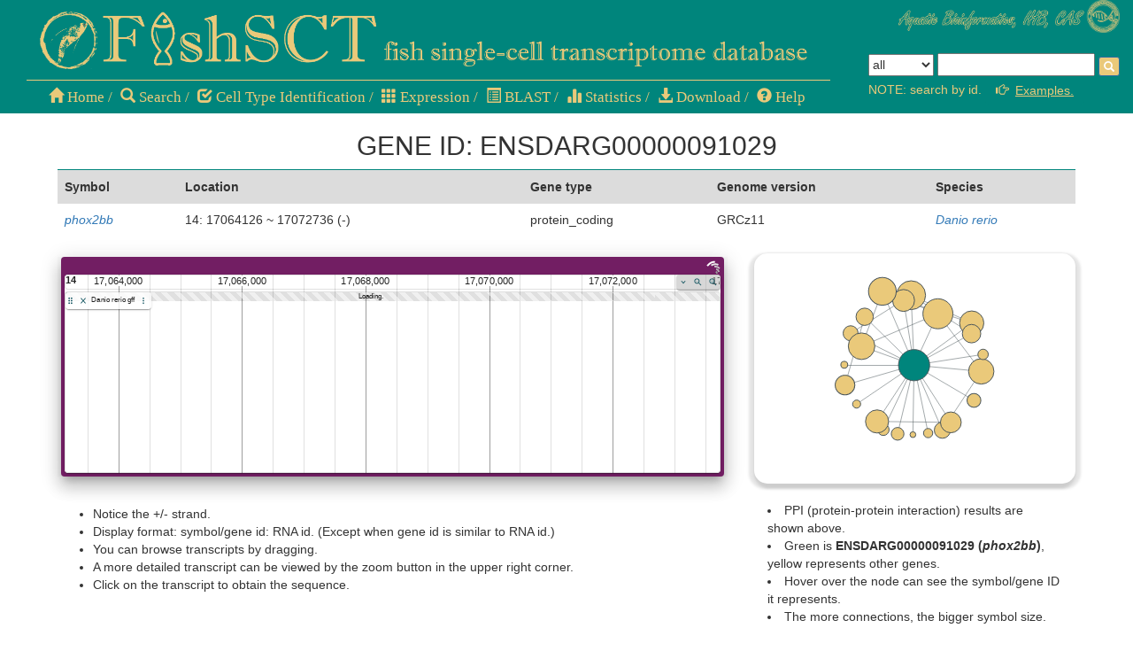

--- FILE ---
content_type: text/html; charset=utf-8
request_url: http://bioinfo.ihb.ac.cn/fishsct/gene_detail/215249:ENSDARG00000091029/
body_size: 199989
content:

<!DOCTYPE html>
<html>
    <head>
        <meta charset='UTF-8'>
		<meta name="viewport" content="width=device-width,initial-scale=1"/>
		<title>Fish Single-cell RNA Database</title>
		<link rel="icon" href="/dj_static/fishsct/image/logo4.ico">

        <link rel="stylesheet" href="/dj_static/fishsct/fishscr/base.css">
		<link rel="stylesheet" href="/dj_static/fishsct/fishscr/index.css">
		<link rel="stylesheet" href="/dj_static/fishsct/fishscr/menu.css">


        <link rel="stylesheet" href="/dj_static/fishsct/bootstrap/bootstrap-3.4.1-dist/css/bootstrap.min.css">
		<script src="/dj_static/fishsct/bootstrap/jquery.min.js"></script>
        <script src="/dj_static/fishsct/bootstrap/bootstrap-3.4.1-dist/js/bootstrap.min.js"></script>
		
		<script src="/dj_static/fishsct/highcharts/node_modules/highcharts/highcharts.js"></script>
		<script src="/dj_static/fishsct/highcharts/node_modules/highcharts/modules/exporting.js"></script>
		<script src="/dj_static/fishsct/highcharts/highcharts-zh_CN.js"></script>
		<script src="/dj_static/fishsct/highcharts/node_modules/highcharts/modules/wordcloud.js"></script>
		<script src="/dj_static/fishsct/highcharts/node_modules/highcharts/highcharts-more.js"></script>
		<script src="/dj_static/fishsct/highcharts/node_modules/highcharts/modules/heatmap.js"></script>
		<script src="/dj_static/fishsct/highcharts/node_modules/highcharts/modules/sankey.js"></script>
		<script src="/dj_static/fishsct/highcharts/node_modules/highcharts/modules/data.js"></script>
        <script src="/dj_static/fishsct/highcharts/node_modules/highcharts/modules/drilldown.js"></script>
		<script src="/dj_static/fishsct/highcharts/node_modules/highcharts/modules/treemap.js"></script>
        <script src="/dj_static/fishsct/highcharts/jquery-1.8.3.min.js"></script>
        <script>
			Highcharts.setOptions({
				lang: {
					printChart: "Print chart",
					downloadJPEG: "Download JPEG image",
					downloadPDF: "Download PDF document",
					downloadSVG: "Download SVG vetor image",
					downloadPNG: "Download PNG image",

				},
				exporting: {
					url: 'http://export.highcharts.com'
				}
			});
		</script>

		<script src="/dj_static/fishsct/echarts-master/dist/echarts.js"></script>
		<script>
			//获取浏览器页面可见高度和宽度
			var _PageHeight = document.documentElement.clientHeight,
			    _PageWidth = document.documentElement.clientWidth;
			//计算loading框距离顶部和左部的距离（loading框的宽度为215px，高度为61px）
			var _LoadingTop = _PageHeight > 61 ? (_PageHeight - 61) / 3 : 0,
			    _LoadingLeft = _PageWidth > 215 ? (_PageWidth - 215) / 2.3 : 0;
			//在页面未加载完毕之前显示的loading Html自定义内容
			var _LoadingHtml = '<div id="loadingDiv" style="position:absolute;left:0;width:100%;height:' + _PageHeight + 'px;top:0;background:white;opacity:1;filter:alpha(opacity=80);z-index:10000;"><div id="main_loading" style="position: absolute; cursor1: wait; left: ' + _LoadingLeft + 'px; top:' + _LoadingTop + 'px; width: 300px;height:200px; line-height: 57px; padding-left: 10px; padding-right: 5px; color: #00857C; font-family:\'Microsoft YaHei\';">loading...</div></div>';
			//呈现loading效果
			document.write(_LoadingHtml);

			// window.onload = function () {
			//    var loadingMask = document.getElementById('loadingDiv');
			//    loadingMask.parentNode.removeChild(loadingMask);
			// };
			
			//监听加载状态改变
			document.onreadystatechange = completeLoading;
			
			//加载状态为complete时移除loading效果
			function completeLoading() {
			    if (document.readyState == "complete") {
			        var loadingMask = document.getElementById('loadingDiv');
			        loadingMask.parentNode.removeChild(loadingMask);
			    }
			}
		</script>
		<script type="text/javascript">
			var chartDom = document.getElementById('main_loading');
			var myChart = echarts.init(chartDom);
			var option;
	
			option = {
			  graphic: {
				elements: [
				  {
					type: 'group',
					left: 'center',
					top: 'center',
					children: new Array(7).fill(0).map((val, i) => ({
					  type: 'rect',
					  x: i * 20,
					  shape: {
						x: 0,
						y: -40,
						width: 10,
						height: 80
					  },
					  style: {
						fill: '#00857C'
					  },
					  keyframeAnimation: {
						duration: 1000,
						delay: i * 200,
						loop: true,
						keyframes: [
						  {
							percent: 0.5,
							scaleY: 0.3,
							easing: 'cubicIn'
						  },
						  {
							percent: 1,
							scaleY: 1,
							easing: 'cubicOut'
						  }
						]
					  }
					}))
				  }
				]
			  }
			};
	
			option && myChart.setOption(option);
		</script>
    </head>
    <body>
        <div class="col-xs-12" id="header">
			<div class="col-md-9 col-xs-12">
				
				<div id="header1" class="col-xs-12">
					<div class="visible-lg">
						<img src="/dj_static/fishsct/image/logo4.png" width="65" height="65">
						<img src="/dj_static/fishsct/image/header_final.png" height="90">
					</div>
					<img src="/dj_static/fishsct/image/header_final2.png" width="330" class="hidden-lg">
				</div>
				<div id="header2" class="col-xs-12" style="padding:0">
					<hr class="hr_little_title">
					<ul style="padding-left:20px">
						<li><a href="/fishsct"><chguo class="glyphicon glyphicon-home"></chguo> Home</a>&nbsp;/</li>
						<li><a href="/fishsct/advanced_search/"><chguo class="glyphicon glyphicon-search"></chguo> Search</a>&nbsp;/</li>
						<!-- <li><a href="/fishsct/multi_search/Oryzias%20latipes/"><chguo class="glyphicon glyphicon-credit-card"></chguo> Multi-search</a>&nbsp;&nbsp;/</li> -->

						<!-- <li class="dropdown">
							<a href="#" class="dropdown-toggle" data-toggle="dropdown" role="button" aria-haspopup="true" aria-expanded="false"><chguo class="glyphicon glyphicon-credit-card"></chguo> Multi-search<span class="caret"></span></a>&nbsp;&nbsp;/
							<ul class="dropdown-menu">
							  	<li><a href="/fishsct/multi_gene_search/" style="color:black"><img src="/dj_static/fishsct/image/dna.jfif" style="height: 17px;">&nbsp;Marker</a></li>
							  	<li><a href="/fishsct/multi_search/Danio%20rerio/" style="color:black"><chguo class="glyphicon glyphicon-th"></chguo>&nbsp;Expression</a></li>
							</ul>
						</li> -->

						<li><a href="/fishsct/multi_gene_search/"><chguo class="glyphicon glyphicon-check"></chguo>&nbsp;Cell Type Identification</a>&nbsp;/</li>
						<li><a href="/fishsct/multi_search/Oryzias%20latipes/"><chguo class="glyphicon glyphicon-th"></chguo>&nbsp;Expression</a>&nbsp;/</li>

						<li><a href="/fishsct/blast/"><chguo class="glyphicon glyphicon-list-alt"></chguo> BLAST</a>&nbsp;/</li>
						<li><a href="/fishsct/statistics/"><chguo class="glyphicon glyphicon-stats"></chguo> Statistics</a>&nbsp;/</li>
						<!-- <li><chguo class="glyphicon glyphicon-download-alt"></chguo> Download&nbsp;&nbsp;/</li> -->
						<li><a href="/fishsct/download/"><chguo class="glyphicon glyphicon-download-alt"></chguo> Download</a>&nbsp;/</li>
						<li><a href="/fishsct/help/"><chguo class="glyphicon glyphicon-question-sign"></chguo> Help</a></li>
					</ul>
				</div>
			</div>
			<div class="col-md-3 col-xs-12" style="padding-right: 0px;">
				<div class="visible-lg">
					<a href="http://bioinfo.ihb.ac.cn" target="_blank">
						<img src="/dj_static/fishsct/image/steal_seal.png" width="250" id="steal_seal">
					</a>
				</div>
				<div class="visible-lg visible-md"><br><br><br></div>
				<form role="search" method="post" id="comprehensive_search" action="/fishsct/search/">
				<input type="hidden" name="csrfmiddlewaretoken" value="8mi8UUylF3sJGF6nrEr8zCnqYaW1cy2IzJ20pYh3DtOf0vWJLOK21Vk5Lduw05wk">
					<select style="min-height:25px" name="way">
						<option value="all">all</option>
						<option value="species">species</option>
						<option value="tissue">tissue</option>
						<option value="cell_type">cell type</option>
						<option value="gene">gene</option>
						<option value="project">project</option>
						<option value="dataset">dataset</option>
					</select>
					<input type="text" name="data_id" style="min-height:25px">
					<button class="btn btn-primary btn-xs glyphicon glyphicon-search" style="background-color:#EAC97A" type="submit"></button>

					<p style="color:#EAC97A;">NOTE: search by id. 
						<!-- Button trigger modal -->
						
						<button type="button" class="btn btn-primary btn-md" data-toggle="modal" data-target="#myModal" style="background-color:#00857C;color:#EAC97A;border-width: 0;"><chguo class="glyphicon glyphicon-hand-right"></chguo>&nbsp;&nbsp;<u>Examples.</u></button>
						
  						<!-- Modal -->
  						<div class="modal fade" id="myModal" tabindex="-1" role="dialog" aria-labelledby="myModalLabel">
							<div class="modal-dialog" role="document">
	  							<div class="modal-content">
									<div class="modal-header">
		  								<button type="button" class="close" data-dismiss="modal" aria-label="Close"><span aria-hidden="true">&times;</span></button>
		  								<h4 class="modal-title" id="myModalLabel">EXAMPLES: </h4>
									</div>
									<div class="modal-body">
										<table class="table table-hover">
											<tr class="table_tr">
												<td>species</td>
												<td><a href="/fishsct/species_detail/6:Danio%20rerio/"><i>Danio rerio</i></a></td>
											</tr>
											<tr>
												<td>tissue</td>
												<td><a href="/fishsct/tissue_detail/pituitary/">pituitary</a></td>
											</tr>
											<tr class="table_tr">
												<td>cell type</td>
												<td><a href="/fishsct/cell_type_detail/Erythroid%20cells/">Erythroid cells</a></td>
											</tr>
											<tr>
												<td>gene</td>
												<td>
													<a href="/fishsct/gene_detail/209383:ENSDARG00000077809/">ENSDARG00000077809</a>
													<br>
													<a href="/fishsct/gene_detail/209383:ENSDARG00000077809/"><i>il13</i></a>
												</td>
											</tr>
											<tr class="table_tr">
												<td>project</td>
												<td><a href="/fishsct/project_detail/11:GSE158142/">GSE158142</a></td>
											</tr>
											<tr>
												<td>dataset</td>
												<td><a href="/fishsct/dataset_detail/31:GSE158142%20(20hpf)/">GSE158142 (20hpf)</a></td>
											</tr>
										</table> 
									</div>
									<div class="modal-footer">
		  								<button type="button" class="btn btn-default" data-dismiss="modal">Close</button>
									</div>
	  							</div>
							</div>
  						</div>
					</p>
				</form>
			</div>
        </div>
		
		

<!-- <div class="col-md-2 hidden-sm hidden-xs" style="padding:0">
    <br>
    <div class="nav_chguo">
        <h4>&nbsp;&nbsp;<chguo class="glyphicon glyphicon-tags"></chguo>&nbsp;&nbsp;<b></b></h4>
        <ul class="nav nav-pills nav-stacked">
            <li role="presentation">
                &nbsp;&nbsp;&nbsp;&nbsp;&nbsp;
                <img class="species_picture" src=http://bioinfo.ihb.ac.cn/fishsct/static/image/species/Danio_rerio.jpg title="The picture is fromthe FishBase.">
                &nbsp;&nbsp;&nbsp;&nbsp;&nbsp;&nbsp;&nbsp;&nbsp;&nbsp;&nbsp;
            </li>
            <li role="presentation" style="height: 40px;">
                <a href="#basic"><h4 class="nav_h4"><chguo class="glyphicon glyphicon-list"><chguo>&nbsp;<b>basic</b></h4></a>
            </li>
            <li role="presentation" style="height: 40px;">
                <a href="#marker"><h4 class="nav_h4"><chguo class="glyphiconglyphicon-tasks"></chguo>&nbsp;<b>marker</b></h4></a>
            </li>
            <li><br></li>
        </ul>
    </div>
    <script>
        document.addEventListener('scroll', function (event) { 
            var scrollDistance = window.pageYOffset || document.documentElement.scrollTop ||document.body.scrollTop;
            if (scrollDistance >= 150) {    // 触发的位置
                document.getElementsByClassName('nav_chguo')[0].style.cssText ='position:fixed;top:10px;';
            } else {
                document.getElementsByClassName('nav_chguo')[0].style.cssText ='position:static;';
            }
        });
    </script>
</div> -->
<div id="gene_detail" class="col-xs-12">
    <div class="col-xs-12" id="basic">
        <h2 class="big_title">GENE ID: ENSDARG00000091029</h2>
        <hr class="hr_little_title2">
        <table class="table table-hover">
            <tr class="table_tr">
                <th>Symbol</th>
                <th>Location</th>
                <th>Gene type</th>
                <th>Genome version</th>
                <th>Species</th>
            </tr>
            <tr>
                <td>
                
                    <i><a href="https://www.alliancegenome.org/search?q=phox2bb" target="_blank">phox2bb</a></i>
                
                </td>
                <td>14: 17064126 ~ 17072736 (-)</td>
                <td>protein_coding</td>
                <td>GRCz11</td>
                <td><a href="/fishsct/species_detail/6:Danio%20rerio/" target="_blank"><i>Danio rerio</i></a></td>
            </tr>
        </table>
    </div>

    
    <div class="col-lg-8 col-md-7 col-sm-6 col-xs-12">
		<script src="/dj_static/fishsct/jbrowse2/js/react.development.js" crossorigin></script>
    	<script src="/dj_static/fishsct/jbrowse2/js/react-dom.development.js" crossorigin></script>
    	<script src="/dj_static/fishsct/jbrowse2/js/react-linear-genome-view.umd.development.js" crossorigin></script>
		<script src="/dj_static/fishsct/bootstrap/jquery.min.js"></script>
		<input value='1' type='text' style='display:none;' id='chrname'>
		<input value='1' type='text' style='display:none;' id='start'>
		<input value='100,895,412' type='text' style='display:none;' id='end'>
		<div id="jbrowse_linear_genome_view" style="height:260px"></div>
		<script type="module"> 
		  	var target = document.querySelector('#jbrowse_linear_genome_view');
		  	var observer = new MutationObserver(function(mutations) {  
			  	mutations.forEach(function(mutation){
					if(mutation.addedNodes[0]){
						var tags = document.getElementsByTagName("button")
						for(var i in tags){
							try{
								if(tags[i].getAttribute("class")=="MuiButtonBase-root MuiButton-root MuiButton-outlined MuiButton-outlinedSizeSmall MuiButton-sizeSmall" ){
									tags[i].click()
									break;
								};
								if(tags[i].getAttribute("class")=="MuiButtonBase-root MuiIconButton-root makeStyles-iconRoot-6 MuiIconButton-sizeSmall MuiIconButton-edgeStart"){
								   tags[i].style.display="none"
								
								};
								
								if(tags[i].getAttribute("class")=="MuiButtonBase-root MuiIconButton-root makeStyles-iconButton-48 MuiIconButton-colorSecondary MuiIconButton-sizeSmall"){
									tags[i].style.display="none"
								};
							}catch(err){break;}
						};	
					};
			  	});
		  	});
		  	var config = { attributes: true, childList: true, characterData: true ,subtree:true}
		  	observer.observe(target, config);
	
			import assembly from '/dj_static/fishsct/jbrowse2/Danio_rerio/Danio_rerio_assembly.js'
			import tracks from '/dj_static/fishsct/jbrowse2/Danio_rerio/Danio_rerio_tracks.js'
			const { createViewState, JBrowseLinearGenomeView } = JBrowseReactLinearGenomeView;
			const { createElement } = React;
			const { render } = ReactDOM;
			var locate_var = $('#chrname').val()+":"+$('#start').val()+".."+$('#end').val();
			console.log(locate_var);
	
			const state = new createViewState({
				assembly,
				tracks,
				location: '14:17063126..17073736',
				defaultSession: {
				  name: 'my session',
				  view: {
					id: 'linearGenomeView',
					type: 'LinearGenomeView',
					offsetPx: -15,
					bpPerPx: (17073736 - 17063126 + 2000) / 1000,
					
					displayedRegions:[
						{
							refName:'14',
							assemblyName:'GRCz11',
							start:17063126 - 1000,
							end:17073736 + 1000,
						}
					],
					tracks: [
					{
						type: 'FeatureTrack',
						configuration: 'Danio_rerio.sorted.gff3',
						displays: [
						{
							type: 'LinearBasicDisplay',
							configuration: 'Danio_rerio.sorted.gff3-LinearBasicDisplay',
							height: 200,
						},
						],
						
					},
					],
					hideControls: true,
					hideHeader: true,
					hideCloseButton: true,
					trackSelectorType: "hierarchical",
					height: 1000,
				  },
				  
				},
				
			});
			
			render(
				createElement(JBrowseLinearGenomeView, { viewState: state }),
				document.getElementById('jbrowse_linear_genome_view'),
				
			)
			
		</script>
		<ul>
            <br>
			<li>Notice the +/- strand.</li>
			<li>Display format: symbol/gene id: RNA id. (Except when gene id is similar to RNA id.)</li>
			<li>You can browse transcripts by dragging.</li>
			<li>A more detailed transcript can be viewed by the zoom button in the upper right corner.</li>
            <li>Click on the transcript to obtain the sequence.</li>
            <br>
		</ul>
	</div>
    

    
    <div class="col-lg-4 col-md-5 col-sm-6 col-xs-12">
        <div class="col-xs-12" style="background-color:white;box-shadow: 3px 3px 3px 3px rgba(0,0,0,0.1), -3px 3px 3px 3px rgba(0,0,0,0.1);border-radius:15px 15px 15px 15px;z-index:2;overflow-y:auto;">
            <div id="main_net" style="height:260px;width:100%;"></div>
            <script>
                let data_net = {
                    "data": [
                        {'name': 'lmo1', 'color': '#EAC97A', 'symbolSize': 32.608695652173914},
{'name': 'gata3', 'color': '#EAC97A', 'symbolSize': 27.391304347826086},
{'name': 'dusp12', 'color': '#EAC97A', 'symbolSize': 16.956521739130434},
{'name': 'foxd3', 'color': '#EAC97A', 'symbolSize': 18.26086956521739},
{'name': 'sox10', 'color': '#EAC97A', 'symbolSize': 28.695652173913043},
{'name': 'phox2bb', 'color': '#00857C', 'symbolSize': 35.21739130434783},
{'name': 'si:ch211-215e19.3', 'color': '#EAC97A', 'symbolSize': 6.521739130434782},
{'name': 'hand2', 'color': '#EAC97A', 'symbolSize': 7.826086956521739},
{'name': 'dennd3b', 'color': '#EAC97A', 'symbolSize': 9.130434782608695},
{'name': 'dicp3.3', 'color': '#EAC97A', 'symbolSize': 19.565217391304348},
{'name': 'mycn', 'color': '#EAC97A', 'symbolSize': 20.869565217391305},
{'name': 'insm1b', 'color': '#EAC97A', 'symbolSize': 10.434782608695652},
{'name': 'kcnk5a', 'color': '#EAC97A', 'symbolSize': 11.73913043478261},
{'name': 'limch1b', 'color': '#EAC97A', 'symbolSize': 22.173913043478258},
{'name': 'edn3b', 'color': '#EAC97A', 'symbolSize': 33.91304347826087},
{'name': 'th', 'color': '#EAC97A', 'symbolSize': 23.47826086956522},
{'name': 'gata2a', 'color': '#EAC97A', 'symbolSize': 24.782608695652176},
{'name': 'nrtn', 'color': '#EAC97A', 'symbolSize': 30.0},
{'name': 'kifbp', 'color': '#EAC97A', 'symbolSize': 31.304347826086957},
{'name': 'nmba', 'color': '#EAC97A', 'symbolSize': 13.043478260869565},
{'name': 'zgc:114104', 'color': '#EAC97A', 'symbolSize': 14.347826086956522},
{'name': 'defbl2', 'color': '#EAC97A', 'symbolSize': 15.652173913043478},
{'name': 'dbh', 'color': '#EAC97A', 'symbolSize': 26.08695652173913},

                    ],
                    "link": [
                        {'source': 'lmo1', 'target': 'gata3', 'name': ''},
{'source': 'dusp12', 'target': 'lmo1', 'name': ''},
{'source': 'foxd3', 'target': 'sox10', 'name': ''},
{'source': 'phox2bb', 'target': 'si:ch211-215e19.3', 'name': ''},
{'source': 'phox2bb', 'target': 'hand2', 'name': ''},
{'source': 'phox2bb', 'target': 'dennd3b', 'name': ''},
{'source': 'phox2bb', 'target': 'dicp3.3', 'name': ''},
{'source': 'lmo1', 'target': 'mycn', 'name': ''},
{'source': 'phox2bb', 'target': 'insm1b', 'name': ''},
{'source': 'phox2bb', 'target': 'kcnk5a', 'name': ''},
{'source': 'dicp3.3', 'target': 'limch1b', 'name': ''},
{'source': 'gata3', 'target': 'phox2bb', 'name': ''},
{'source': 'edn3b', 'target': 'phox2bb', 'name': ''},
{'source': 'th', 'target': 'phox2bb', 'name': ''},
{'source': 'lmo1', 'target': 'phox2bb', 'name': ''},
{'source': 'foxd3', 'target': 'phox2bb', 'name': ''},
{'source': 'sox10', 'target': 'phox2bb', 'name': ''},
{'source': 'mycn', 'target': 'phox2bb', 'name': ''},
{'source': 'gata2a', 'target': 'phox2bb', 'name': ''},
{'source': 'dusp12', 'target': 'phox2bb', 'name': ''},
{'source': 'limch1b', 'target': 'phox2bb', 'name': ''},
{'source': 'nrtn', 'target': 'phox2bb', 'name': ''},
{'source': 'edn3b', 'target': 'kifbp', 'name': ''},
{'source': 'nrtn', 'target': 'kifbp', 'name': ''},
{'source': 'phox2bb', 'target': 'kifbp', 'name': ''},
{'source': 'phox2bb', 'target': 'nmba', 'name': ''},
{'source': 'sox10', 'target': 'edn3b', 'name': ''},
{'source': 'phox2bb', 'target': 'zgc:114104', 'name': ''},
{'source': 'phox2bb', 'target': 'defbl2', 'name': ''},
{'source': 'gata3', 'target': 'gata2a', 'name': ''},
{'source': 'edn3b', 'target': 'nrtn', 'name': ''},
{'source': 'phox2bb', 'target': 'dbh', 'name': ''},
{'source': 'dbh', 'target': 'th', 'name': ''},

                    ]
                }
                let myChart_net = echarts.init(document.getElementById('main_net'));
                let option_net = {
                    title: {
                        text: "", 
                    },
                    tooltip: {
                        formatter: function (x) {
                            return x.data.des;
                        }
                    },
                    animationDurationUpdate: 1500,
                    animationEasingUpdate: "quinticInOut",
                    series: [
                        {
                            type: "graph",
                            layout: "force",
                            zoom: 1,
                            roam: true,
                            edgeSymbolSize: [4, 10],
                            // cursor: 'pointer',
                            edgeLabel: {
                                // https://echarts.apache.org/zh/option.html#series-graph.edgeLabel
                                normal: {
                                    textStyle: {
                                        // 节点关系字体大小
                                        fontSize: 14,
                                        // 节点关系字体颜色
                                        // color:'#00ff00',
                                    },
                                    show: true, // 是否显示节点关系值。
                                    formatter: function (x) {
                                        // 节点之间的关系数据，我这边的数据是link中的name字段值
                                        return x.data.name;
                                    }
                                }
                            },
                            force: {
                            
                                repulsion: 10,
                                edgeLength: 80,
                                gravity: 0.04,
                            
                            },
                            draggable: true, // 节点是否可拖拽，只在使用力引导布局的时候有用。 https://echarts.apache.org/zh/option.html#series-graph.draggable
                            label: {
                                // https://echarts.apache.org/zh/option.html#series-graph.label
                                show: false, // 是否显示字体
                                // 节点的字体大小和颜色设置
                                fontSize: 20,
                                color: "#FF4500",
                            },
                            itemStyle: {
                                // https://echarts.apache.org/zh/option.html#series-graph.itemStyle
                                normal: {
                                    // 节点的边框，即描边，设置描边的颜色、宽度、线形
                                    borderColor: "#4b565b",  // 边框颜色
                                    // borderWidth: 2,
                                    // borderType: 'solid',
                                    // 节点颜色
                                    color: function (params) {
                                        // 圆圈的背景色
                                        return params.data.color    // 根据后端数据指定的颜色
                                        // return "#00ff00"    //前端写死的颜色
                                    },
                                }
                            },
                            data: data_net.data,
                            links: data_net.link,
                            lineStyle: {
                                // https://echarts.apache.org/zh/option.html#series-graph.lineStyle
                                normal: {
                                    // 连接线的宽度和颜色
                                    width: 1,
                                    color: '#4b565b',
                                    // color: '#00ff00',
                                    // type: 'solid' // 连接线的线形
                                }
                            },
                        },
                    ],
                }
                myChart_net.setOption(option_net);
            </script> 
        </div>
        <div class="col-xs-12">
            <br>
            <li>PPI (protein-protein interaction) results are shown above.</li>
            <li>Green is <b>ENSDARG00000091029 (<i>phox2bb</i>)</b>, yellow represents other genes.</li>
            <li>Hover over the node can see the symbol/gene ID it represents.</li>
            <li>The more connections, the bigger symbol size.</li>
            <br>
            <button type="button" class="btn btn-primary btn-md" data-toggle="modal" data-target="#myModal2" style="background-color:#00857C;color:#EAC97A;border-width: 0;">List of Related Genes</button>
            <div class="modal fade" id="myModal2" tabindex="-1" role="dialog" aria-labelledby="myModalLabel">
                <div class="modal-dialog" role="document">
                      <div class="modal-content">
                        <div class="modal-header">
                              <button type="button" class="close" data-dismiss="modal" aria-label="Close"><span aria-hidden="true">&times;</span></button>
                              <h4 class="modal-title" id="myModalLabel" style="text-align:center">List of Related Genes</h4>
                        </div>
                        <div class="modal-body" style="max-height: 300px;overflow-y:auto">
                            <table class="table table-hover">
                                <tr class="table_tr">
                                    <th>Gene ID</th>
                                    <th>Symbol</th>
                                    <th>Location</th>
                                </tr>
                                
                                    
                                    <tr>
                                    
                                    
                                        <td><a href="/fishsct/gene_detail/197310:ENSDARG00000016526/"  target="_blank">ENSDARG00000016526</a></td>
                                    
                                    
                                        <td><a href="/fishsct/gene_detail/197310:ENSDARG00000016526/"  target="_blank"><i>gata3</i></a></td>
                                    
                                        <td>4: 25054510 ~ 25064510 (-)</td>
                                    </tr>
                                
                                    
                                    <tr class="table_tr">
                                    
                                    
                                        <td><a href="/fishsct/gene_detail/200279:ENSDARG00000034504/"  target="_blank">ENSDARG00000034504</a></td>
                                    
                                    
                                        <td><a href="/fishsct/gene_detail/200279:ENSDARG00000034504/"  target="_blank"><i>lmo1</i></a></td>
                                    
                                        <td>7: 28109364 ~ 28148310 (-)</td>
                                    </tr>
                                
                                    
                                    <tr>
                                    
                                    
                                        <td><a href="/fishsct/gene_detail/202727:ENSDARG00000077467/"  target="_blank">ENSDARG00000077467</a></td>
                                    
                                    
                                        <td><a href="/fishsct/gene_detail/202727:ENSDARG00000077467/"  target="_blank"><i>sox10</i></a></td>
                                    
                                        <td>3: 1492174 ~ 1501255 (+)</td>
                                    </tr>
                                
                                    
                                    <tr class="table_tr">
                                    
                                    
                                        <td><a href="/fishsct/gene_detail/204826:ENSDARG00000021032/"  target="_blank">ENSDARG00000021032</a></td>
                                    
                                    
                                        <td><a href="/fishsct/gene_detail/204826:ENSDARG00000021032/"  target="_blank"><i>foxd3</i></a></td>
                                    
                                        <td>6: 32092032 ~ 32093830 (-)</td>
                                    </tr>
                                
                                    
                                    <tr>
                                    
                                    
                                        <td><a href="/fishsct/gene_detail/205399:ENSDARG00000076330/"  target="_blank">ENSDARG00000076330</a></td>
                                    
                                    
                                        <td><a href="/fishsct/gene_detail/205399:ENSDARG00000076330/"  target="_blank"><i>dusp12</i></a></td>
                                    
                                        <td>2: 20658259 ~ 20715094 (-)</td>
                                    </tr>
                                
                                    
                                    <tr class="table_tr">
                                    
                                    
                                        <td><a href="/fishsct/gene_detail/206085:ENSDARG00000098216/"  target="_blank">ENSDARG00000098216</a></td>
                                    
                                    
                                        <td><a href="/fishsct/gene_detail/206085:ENSDARG00000098216/"  target="_blank"><i>si:ch211-215e19.3</i></a></td>
                                    
                                        <td>2: 51281779 ~ 51290607 (-)</td>
                                    </tr>
                                
                                    
                                    <tr>
                                    
                                    
                                        <td><a href="/fishsct/gene_detail/207949:ENSDARG00000008305/"  target="_blank">ENSDARG00000008305</a></td>
                                    
                                    
                                        <td><a href="/fishsct/gene_detail/207949:ENSDARG00000008305/"  target="_blank"><i>hand2</i></a></td>
                                    
                                        <td>1: 38193147 ~ 38195012 (-)</td>
                                    </tr>
                                
                                    
                                    <tr class="table_tr">
                                    
                                    
                                        <td><a href="/fishsct/gene_detail/210132:ENSDARG00000013153/"  target="_blank">ENSDARG00000013153</a></td>
                                    
                                    
                                        <td><a href="/fishsct/gene_detail/210132:ENSDARG00000013153/"  target="_blank"><i>dennd3b</i></a></td>
                                    
                                        <td>16: 30871614 ~ 30903930 (-)</td>
                                    </tr>
                                
                                    
                                    <tr>
                                    
                                    
                                        <td><a href="/fishsct/gene_detail/210461:ENSDARG00000087706/"  target="_blank">ENSDARG00000087706</a></td>
                                    
                                    
                                        <td><a href="/fishsct/gene_detail/210461:ENSDARG00000087706/"  target="_blank"><i>dicp3.3</i></a></td>
                                    
                                        <td>16: 21808418 ~ 21810668 (-)</td>
                                    </tr>
                                
                                    
                                    <tr class="table_tr">
                                    
                                    
                                        <td><a href="/fishsct/gene_detail/210939:ENSDARG00000006837/"  target="_blank">ENSDARG00000006837</a></td>
                                    
                                    
                                        <td><a href="/fishsct/gene_detail/210939:ENSDARG00000006837/"  target="_blank"><i>mycn</i></a></td>
                                    
                                        <td>20: 33294428 ~ 33299384 (+)</td>
                                    </tr>
                                
                                    
                                    <tr>
                                    
                                    
                                        <td><a href="/fishsct/gene_detail/213460:ENSDARG00000053301/"  target="_blank">ENSDARG00000053301</a></td>
                                    
                                    
                                        <td><a href="/fishsct/gene_detail/213460:ENSDARG00000053301/"  target="_blank"><i>insm1b</i></a></td>
                                    
                                        <td>17: 41463942 ~ 41466145 (+)</td>
                                    </tr>
                                
                                    
                                    <tr class="table_tr">
                                    
                                    
                                        <td><a href="/fishsct/gene_detail/213843:ENSDARG00000023587/"  target="_blank">ENSDARG00000023587</a></td>
                                    
                                    
                                        <td><a href="/fishsct/gene_detail/213843:ENSDARG00000023587/"  target="_blank"><i>kcnk5a</i></a></td>
                                    
                                        <td>17: 48683769 ~ 48705993 (-)</td>
                                    </tr>
                                
                                    
                                    <tr>
                                    
                                    
                                        <td><a href="/fishsct/gene_detail/215228:ENSDARG00000103774/"  target="_blank">ENSDARG00000103774</a></td>
                                    
                                    
                                        <td><a href="/fishsct/gene_detail/215228:ENSDARG00000103774/"  target="_blank"><i>limch1b</i></a></td>
                                    
                                        <td>14: 16813816 ~ 17027395 (+)</td>
                                    </tr>
                                
                                    
                                    <tr class="table_tr">
                                    
                                    
                                        <td><a href="/fishsct/gene_detail/215249:ENSDARG00000091029/"  target="_blank">ENSDARG00000091029</a></td>
                                    
                                    
                                        <td><a href="/fishsct/gene_detail/215249:ENSDARG00000091029/"  target="_blank"><i>phox2bb</i></a></td>
                                    
                                        <td>14: 17064126 ~ 17072736 (-)</td>
                                    </tr>
                                
                                    
                                    <tr>
                                    
                                    
                                        <td><a href="/fishsct/gene_detail/215569:ENSDARG00000062053/"  target="_blank">ENSDARG00000062053</a></td>
                                    
                                    
                                        <td><a href="/fishsct/gene_detail/215569:ENSDARG00000062053/"  target="_blank"><i>kifbp</i></a></td>
                                    
                                        <td>13: 23083858 ~ 23095006 (-)</td>
                                    </tr>
                                
                                    
                                    <tr class="table_tr">
                                    
                                    
                                        <td><a href="/fishsct/gene_detail/217239:ENSDARG00000068144/"  target="_blank">ENSDARG00000068144</a></td>
                                    
                                    
                                        <td><a href="/fishsct/gene_detail/217239:ENSDARG00000068144/"  target="_blank"><i>nmba</i></a></td>
                                    
                                        <td>18: 26784968 ~ 26785861 (-)</td>
                                    </tr>
                                
                                    
                                    <tr>
                                    
                                    
                                        <td><a href="/fishsct/gene_detail/221254:ENSDARG00000086669/"  target="_blank">ENSDARG00000086669</a></td>
                                    
                                    
                                        <td><a href="/fishsct/gene_detail/221254:ENSDARG00000086669/"  target="_blank"><i>edn3b</i></a></td>
                                    
                                        <td>23: 12072980 ~ 12106839 (+)</td>
                                    </tr>
                                
                                    
                                    <tr class="table_tr">
                                    
                                    
                                        <td><a href="/fishsct/gene_detail/222555:ENSDARG00000058679/"  target="_blank">ENSDARG00000058679</a></td>
                                    
                                    
                                        <td><a href="/fishsct/gene_detail/222555:ENSDARG00000058679/"  target="_blank"><i>zgc:114104</i></a></td>
                                    
                                        <td>21: 11521163 ~ 11529370 (+)</td>
                                    </tr>
                                
                                    
                                    <tr>
                                    
                                    
                                        <td><a href="/fishsct/gene_detail/222654:ENSDARG00000096380/"  target="_blank">ENSDARG00000096380</a></td>
                                    
                                    
                                        <td><a href="/fishsct/gene_detail/222654:ENSDARG00000096380/"  target="_blank"><i>defbl2</i></a></td>
                                    
                                        <td>21: 21826529 ~ 21828261 (-)</td>
                                    </tr>
                                
                                    
                                    <tr class="table_tr">
                                    
                                    
                                        <td><a href="/fishsct/gene_detail/223565:ENSDARG00000059327/"  target="_blank">ENSDARG00000059327</a></td>
                                    
                                    
                                        <td><a href="/fishsct/gene_detail/223565:ENSDARG00000059327/"  target="_blank"><i>gata2a</i></a></td>
                                    
                                        <td>11: 3847442 ~ 3865472 (-)</td>
                                    </tr>
                                
                                    
                                    <tr>
                                    
                                    
                                        <td><a href="/fishsct/gene_detail/223689:ENSDARG00000079849/"  target="_blank">ENSDARG00000079849</a></td>
                                    
                                    
                                        <td><a href="/fishsct/gene_detail/223689:ENSDARG00000079849/"  target="_blank"><i>nrtn</i></a></td>
                                    
                                        <td>11: 6349443 ~ 6386572 (-)</td>
                                    </tr>
                                
                                    
                                    <tr class="table_tr">
                                    
                                    
                                        <td><a href="/fishsct/gene_detail/225219:ENSDARG00000069446/"  target="_blank">ENSDARG00000069446</a></td>
                                    
                                    
                                        <td><a href="/fishsct/gene_detail/225219:ENSDARG00000069446/"  target="_blank"><i>dbh</i></a></td>
                                    
                                        <td>10: 10564261 ~ 10607118 (-)</td>
                                    </tr>
                                
                                    
                                    <tr>
                                    
                                    
                                        <td><a href="/fishsct/gene_detail/228358:ENSDARG00000030621/"  target="_blank">ENSDARG00000030621</a></td>
                                    
                                    
                                        <td><a href="/fishsct/gene_detail/228358:ENSDARG00000030621/"  target="_blank"><i>th</i></a></td>
                                    
                                        <td>25: 24055341 ~ 24074500 (-)</td>
                                    </tr>
                                
                            </table> 
                        </div>
                        <div class="modal-footer">
                              <button type="button" class="btn btn-default" data-dismiss="modal">Close</button>
                        </div>
                      </div>
                </div>
            </div>
            <br>
        </div>
    </div>
    

    
    <div class="col-xs-12">
        <h3><chguo class="glyphicon glyphicon-chevron-right"></chguo> MARKER</h3>
        <div id="main" style="height:550px;width:100%"></div>
        <script type="text/javascript">
            var chartDom = document.getElementById('main');
            var myChart = echarts.init(chartDom);
            var option;

            // prettier-ignore
            const hours = [
                '0hpf', '4.3hpf', '6hpf', '12hpf', '14hpf', '16hpf', '18hpf', '20hpf', '24hpf', '1dpf', '1.17dpf', '1.25dpf', '1.5dpf', '2dpf', '2.5dpf', '2.9dpf', '3dpf', '3.5dpf', '4.5dpf', '5dpf', '6dpf', '6.5dpf', '7dpf', '8dpf', '10dpf', '14dpf', '15dpf', '16dpf', '21dpf', '1mpf', '2mpf', '3mpf', '5mpf', '6mpf', '8mpf', 'adult'
            ];
            // prettier-ignore
            const days = [
                'brain', 'brain, eye', 'cartilage', 'caudal hematopoietic tissue', 'cranial vault', 'dorsal and anal fin', 'embryo', 'granulomas', 'head', 'heart', 'heart, blood', 'hepatopancreas', 'hypothalamus', 'intestine', 'liver', 'neuromast', 'olfactory rosette', 'pituitary', 'primary pancreatic islet', 'retina', 'thyroid gland', 'trunk', 'trunk, skin', 'tumor', 'whole body'
            ];
            // prettier-ignore

            option = {
                title: {
                    text: '',
                    show: false
                },
                color: ['#3EA99F', '#EAC97A', '#768dd1', '#a7d691', '#fbd379', '#f18585', '#8fcde5', '#62b58e', '#fd9d75', '#ae80c3', '#ee96d6', '#7cb5ec', '#434348', '#90ed7d', '#f7a35c', '#f15c80', '#e4d354', '#2b908f', '#f45b5b', '#91e8e1', '#6d78ad', '#51cda0', '#df7970', '#4c9ca0', '#ae7d99', '#c9d45c', '#5592ad'],
                legend: {
                    data: [
                        'Cranial ganglion (vagal)', 'Neuron', 'Enteric neuron', 'Stromal', 'Neural crest'
                    ],
                    x: 'left',
                    type: 'scroll',
                    padding: [0, 25, 0, 35],
                    // textStyle:{color:"black"}
                },
                tooltip: {
                    position: 'top',
                    formatter: function (params) {
                        return (
                            "<b>" +
                            hours[params.value[0]] +
                            ' of ' +
                            days[params.value[1]] + 
                            "</b><br>dataset number: " +
                            params.value[2]
                        );
                    }
                },
                grid: {
                    left: 0,
                    top: 15,
                    bottom: 0,
                    right: 30,
                    containLabel: true
                },
                xAxis: {
                    type: 'category',
                    data: hours,
                    boundaryGap: false,
                    splitLine: {
                        show: true,
                        interval: "0",
                    },
                    axisLabel: {
                        rotate: 30,
                        // textStyle:{color:"black"}
                    },
                    axisLine: {
                        show: false
                    }
                },
                yAxis: {
                    type: 'category',
                    data: days,
                    splitLine: {
                        show: true,
                        interval: "0",
                    },
                    // axisLabel: {
                        
                    //     textStyle:{color:"black"}
                    // },
                    axisLine: {
                        show: false
                    }
                },
                series: [
                    {
                        name: 'cell number',
                        type: 'scatter',
                        symbolSize: function (val) {
                            return 20 + val[2] * 3;
                        },
                        data: [
                            [21, 0, 1], [35, 0, 1], [19, 1, 1], [23, 1, 1], [26, 1, 1], [28, 2, 2], [17, 3, 1], [18, 3, 1], [29, 4, 2], [35, 5, 1], [11, 6, 4], [2, 6, 4], [3, 6, 3], [10, 6, 2], [1, 6, 2], [8, 6, 2], [12, 6, 1], [13, 6, 3], [19, 6, 2], [15, 6, 1], [4, 6, 1], [7, 6, 1], [6, 6, 1], [9, 6, 1], [35, 7, 1], [3, 8, 1], [4, 8, 1], [5, 8, 1], [6, 8, 1], [7, 8, 1], [8, 8, 1], [12, 8, 1], [13, 8, 1], [16, 8, 1], [32, 9, 8], [35, 10, 1], [35, 11, 1], [35, 12, 1], [20, 13, 10], [33, 14, 3], [19, 15, 3], [22, 15, 2], [31, 16, 3], [33, 17, 1], [31, 17, 1], [35, 18, 1], [32, 19, 3], [8, 19, 1], [12, 19, 1], [16, 19, 1], [25, 19, 1], [13, 19, 1], [30, 20, 1], [34, 20, 1], [11, 21, 1], [8, 21, 1], [19, 22, 1], [35, 23, 9], [19, 24, 1], [14, 24, 2], [20, 24, 2], [24, 24, 2], [27, 24, 3], 
                        ],
                        animationDelay: function (idx) {
                            return idx * 5;
                        }
                    },
                    ,
                    {name: 'Cranial ganglion (vagal)', type: 'scatter', symbolSize: 10, symbol: 'circle', itemStyle: { color: '#EAC97A' }, data: [[16, 8, 1], ], animationDelay: function (idx) {return idx * 10;}}, 
{name: 'Neuron', type: 'scatter', symbolSize: 10, symbol: 'circle', itemStyle: { color: '#768dd1' }, data: [[19, 22, 1], [13, 6, 1], [15, 6, 1], ], animationDelay: function (idx) {return idx * 10;}}, 
{name: 'Enteric neuron', type: 'scatter', symbolSize: 10, symbol: 'circle', itemStyle: { color: '#a7d691' }, data: [[20, 13, 1], [20, 13, 1], ], animationDelay: function (idx) {return idx * 10;}}, 
{name: 'Stromal', type: 'scatter', symbolSize: 10, symbol: 'circle', itemStyle: { color: '#fbd379' }, data: [[20, 13, 1], [20, 13, 1], [20, 13, 1], ], animationDelay: function (idx) {return idx * 10;}}, 
{name: 'Neural crest', type: 'scatter', symbolSize: 10, symbol: 'circle', itemStyle: { color: '#f18585' }, data: [[15, 6, 1], ], animationDelay: function (idx) {return idx * 10;}}, 
,
                    
              ]
            };

            option && myChart.setOption(option);
        </script>
        <br>
        <ul>
            <li>The figure above shows the marker information in datasets of <i>Danio rerio</i>.</li>
            <li><img src="/dj_static/fishsct/image/diamond.png" style="height: 14px;">&nbsp;:&nbsp;marker.</li>
            <li><chguo class="glyphicon glyphicon-record" id="dataset"></chguo>&nbsp;:&nbsp;potential marker.</li>
            <li>Click the legend to hide the icon of the cell type, which can be used in the case of overlapping icons.</li>
        </ul>
        <br>
    </div>
    

    
    <div class="col-xs-12">
        <h3><chguo class="glyphicon glyphicon-chevron-right" id="dataset"></chguo> EXPRESSION</h3>
        <hr class="hr_little_title2">
    </div>
    <div class="col-xs-12">
        <div style="max-height:450px;overflow-y:auto">
            <table class="table table-hover">
                <tr class="table_tr">
                    <th></th>
                    <th>Dataset ID</th>
                    <th>Tissue / Organ</th>
                    <th>Experiment type</th>
                    <th>Sample</th>
                    <th>Cell type</th>
                    <th>Marker class</th>
                    <th>Evidence</th>
                </tr>
    
                
                
                <tr>
                
                    <td><button class="btn btn-primary btn-xs glyphicon glyphicon-search" id="chguo_92" name="chguo_button" style="background-color:#00857C" onclick="fn('92')"></button></td>
                    <td><a href="/fishsct/dataset_detail/92:PRJNA656271%20(1.5dpf)/" target="_blank">PRJNA656271 (1.5dpf)</a></td>
                    <td><a href="/fishsct/tissue_detail/embryo/" target="_blank">embryo</a></td>
                    <td>baseline</td>
                    <td>1.5dpf, FACS-isolated EGFP+ cells</td>
                    
                        <td name="table_marker">
                        
                            
                        
                            
                        
                            
                        
                            
                        
                            
                        
                            
                        
                            
                        
                            
                        
                            
                        
                            
                        
                        </td>
                        <td name="table_marker">
                        
                            
                        
                            
                        
                            
                        
                            
                        
                            
                        
                            
                        
                            
                        
                            
                        
                            
                        
                            
                        
                        </td>
                        <td name="table_marker">
                        
                            
                        
                            
                        
                            
                        
                            
                        
                            
                        
                            
                        
                            
                        
                            
                        
                            
                        
                            
                        
                        </td>
                    
                </tr>
                
                
                <tr class="table_tr">
                
                    <td><button class="btn btn-primary btn-xs glyphicon glyphicon-search" id="chguo_93" name="chguo_button" style="background-color:#00857C" onclick="fn('93')"></button></td>
                    <td><a href="/fishsct/dataset_detail/93:PRJNA656271%20(2dpf)/" target="_blank">PRJNA656271 (2dpf)</a></td>
                    <td><a href="/fishsct/tissue_detail/embryo/" target="_blank">embryo</a></td>
                    <td>baseline</td>
                    <td>2dpf, FACS-isolated EGFP+ cells</td>
                    
                        <td name="table_marker">
                        
                            
                        
                            
                        
                            
                        
                            
                        
                            
                        
                            
                        
                            
                        
                            
                        
                            
                        
                            
                        
                        </td>
                        <td name="table_marker">
                        
                            
                        
                            
                        
                            
                        
                            
                        
                            
                        
                            
                        
                            
                        
                            
                        
                            
                        
                            
                        
                        </td>
                        <td name="table_marker">
                        
                            
                        
                            
                        
                            
                        
                            
                        
                            
                        
                            
                        
                            
                        
                            
                        
                            
                        
                            
                        
                        </td>
                    
                </tr>
                
                
                <tr>
                
                    <td><button class="btn btn-primary btn-xs glyphicon glyphicon-search" id="chguo_118" name="chguo_button" style="background-color:#00857C" onclick="fn('118')"></button></td>
                    <td><a href="/fishsct/dataset_detail/118:PRJNA640816%20(2dpf)/" target="_blank">PRJNA640816 (2dpf)</a></td>
                    <td><a href="/fishsct/tissue_detail/embryo/" target="_blank">embryo</a></td>
                    <td>baseline</td>
                    <td>2dpf, FACS isolated -4.9sox10:EGFP+ cells</td>
                    
                        <td name="table_marker">
                        
                            
                        
                            
                        
                            
                        
                            
                        
                            
                        
                            
                        
                            
                        
                            
                                <a href="/fishsct/cell_type_detail/Neuron/" target="_blank">Neuron</a> (cluster: 3)<br>
                            
                        
                            
                        
                            
                        
                        </td>
                        <td name="table_marker">
                        
                            
                        
                            
                        
                            
                        
                            
                        
                            
                        
                            
                        
                            
                        
                            
                                potential marker<br>
                            
                        
                            
                        
                            
                        
                        </td>
                        <td name="table_marker">
                        
                            
                        
                            
                        
                            
                        
                            
                        
                            
                        
                            
                        
                            
                        
                            
                                NA<br>
                            
                        
                            
                        
                            
                        
                        </td>
                    
                </tr>
                
                
                <tr class="table_tr">
                
                    <td><button class="btn btn-primary btn-xs glyphicon glyphicon-search" id="chguo_119" name="chguo_button" style="background-color:#00857C" onclick="fn('119')"></button></td>
                    <td><a href="/fishsct/dataset_detail/119:PRJNA640816%20(2.9dpf)/" target="_blank">PRJNA640816 (2.9dpf)</a></td>
                    <td><a href="/fishsct/tissue_detail/embryo/" target="_blank">embryo</a></td>
                    <td>baseline</td>
                    <td>2.9dpf, FACS isolated -4.9sox10:EGFP+ cells</td>
                    
                        <td name="table_marker">
                        
                            
                        
                            
                        
                            
                        
                            
                        
                            
                        
                            
                        
                            
                        
                            
                        
                            
                                <a href="/fishsct/cell_type_detail/Neural%20crest/" target="_blank">Neural crest</a> (cluster: 3)<br>
                            
                        
                            
                                <a href="/fishsct/cell_type_detail/Neuron/" target="_blank">Neuron</a> (cluster: 6)<br>
                            
                        
                        </td>
                        <td name="table_marker">
                        
                            
                        
                            
                        
                            
                        
                            
                        
                            
                        
                            
                        
                            
                        
                            
                        
                            
                                potential marker<br>
                            
                        
                            
                                potential marker<br>
                            
                        
                        </td>
                        <td name="table_marker">
                        
                            
                        
                            
                        
                            
                        
                            
                        
                            
                        
                            
                        
                            
                        
                            
                        
                            
                                NA<br>
                            
                        
                            
                                NA<br>
                            
                        
                        </td>
                    
                </tr>
                
                
                <tr>
                
                    <td><button class="btn btn-primary btn-xs glyphicon glyphicon-search" id="chguo_35" name="chguo_button" style="background-color:#00857C" onclick="fn('35')"></button></td>
                    <td><a href="/fishsct/dataset_detail/35:GSE158142%20(3dpf)/" target="_blank">GSE158142 (3dpf)</a></td>
                    <td><a href="/fishsct/tissue_detail/head/" target="_blank">head</a></td>
                    <td>baseline</td>
                    <td>3dpf, untreatment</td>
                    
                        <td name="table_marker">
                        
                            
                                <a href="/fishsct/cell_type_detail/Cranial%20ganglion%20(vagal)/" target="_blank">Cranial ganglion (vagal)</a> (cluster: 13)<br>
                            
                        
                            
                        
                            
                        
                            
                        
                            
                        
                            
                        
                            
                        
                            
                        
                            
                        
                            
                        
                        </td>
                        <td name="table_marker">
                        
                            
                                potential marker<br>
                            
                        
                            
                        
                            
                        
                            
                        
                            
                        
                            
                        
                            
                        
                            
                        
                            
                        
                            
                        
                        </td>
                        <td name="table_marker">
                        
                            
                                NA<br>
                            
                        
                            
                        
                            
                        
                            
                        
                            
                        
                            
                        
                            
                        
                            
                        
                            
                        
                            
                        
                        </td>
                    
                </tr>
                
                
                <tr class="table_tr">
                
                    <td><button class="btn btn-primary btn-xs glyphicon glyphicon-search" id="chguo_96" name="chguo_button" style="background-color:#00857C" onclick="fn('96')"></button></td>
                    <td><a href="/fishsct/dataset_detail/96:GSE150498%20(untreated%20ctrl)/" target="_blank">GSE150498 (untreated ctrl)</a></td>
                    <td><a href="/fishsct/tissue_detail/intestine/" target="_blank">intestine</a></td>
                    <td>baseline</td>
                    <td>6dpf, untreated ctrl</td>
                    
                        <td name="table_marker">
                        
                            
                        
                            
                        
                            
                                <a href="/fishsct/cell_type_detail/Enteric%20neuron/" target="_blank">Enteric neuron</a> (cluster: 13)<br>
                            
                        
                            
                        
                            
                        
                            
                        
                            
                        
                            
                        
                            
                        
                            
                        
                        </td>
                        <td name="table_marker">
                        
                            
                        
                            
                        
                            
                                potential marker<br>
                            
                        
                            
                        
                            
                        
                            
                        
                            
                        
                            
                        
                            
                        
                            
                        
                        </td>
                        <td name="table_marker">
                        
                            
                        
                            
                        
                            
                                NA<br>
                            
                        
                            
                        
                            
                        
                            
                        
                            
                        
                            
                        
                            
                        
                            
                        
                        </td>
                    
                </tr>
                
                
                <tr>
                
                    <td><button class="btn btn-primary btn-xs glyphicon glyphicon-search" id="chguo_99" name="chguo_button" style="background-color:#00857C" onclick="fn('99')"></button></td>
                    <td><a href="/fishsct/dataset_detail/99:GSE150498%20(nod2-%7C-,%20untreated)/" target="_blank">GSE150498 (nod2-|-, untreated)</a></td>
                    <td><a href="/fishsct/tissue_detail/intestine/" target="_blank">intestine</a></td>
                    <td>disease</td>
                    <td>6dpf, nod2-/-, untreated</td>
                    
                        <td name="table_marker">
                        
                            
                        
                            
                        
                            
                        
                            
                                <a href="/fishsct/cell_type_detail/Stromal/" target="_blank">Stromal</a> (cluster: 9)<br>
                            
                        
                            
                        
                            
                        
                            
                        
                            
                        
                            
                        
                            
                        
                        </td>
                        <td name="table_marker">
                        
                            
                        
                            
                        
                            
                        
                            
                                potential marker<br>
                            
                        
                            
                        
                            
                        
                            
                        
                            
                        
                            
                        
                            
                        
                        </td>
                        <td name="table_marker">
                        
                            
                        
                            
                        
                            
                        
                            
                                NA<br>
                            
                        
                            
                        
                            
                        
                            
                        
                            
                        
                            
                        
                            
                        
                        </td>
                    
                </tr>
                
                
                <tr class="table_tr">
                
                    <td><button class="btn btn-primary btn-xs glyphicon glyphicon-search" id="chguo_100" name="chguo_button" style="background-color:#00857C" onclick="fn('100')"></button></td>
                    <td><a href="/fishsct/dataset_detail/100:GSE150498%20(wildtype,%201X%20DSS)/" target="_blank">GSE150498 (wildtype, 1X DSS)</a></td>
                    <td><a href="/fishsct/tissue_detail/intestine/" target="_blank">intestine</a></td>
                    <td>disease</td>
                    <td>6dpf, wildtype, 1X DSS</td>
                    
                        <td name="table_marker">
                        
                            
                        
                            
                        
                            
                        
                            
                        
                            
                                <a href="/fishsct/cell_type_detail/Stromal/" target="_blank">Stromal</a> (cluster: 12)<br>
                            
                        
                            
                        
                            
                        
                            
                        
                            
                        
                            
                        
                        </td>
                        <td name="table_marker">
                        
                            
                        
                            
                        
                            
                        
                            
                        
                            
                                potential marker<br>
                            
                        
                            
                        
                            
                        
                            
                        
                            
                        
                            
                        
                        </td>
                        <td name="table_marker">
                        
                            
                        
                            
                        
                            
                        
                            
                        
                            
                                NA<br>
                            
                        
                            
                        
                            
                        
                            
                        
                            
                        
                            
                        
                        </td>
                    
                </tr>
                
                
                <tr>
                
                    <td><button class="btn btn-primary btn-xs glyphicon glyphicon-search" id="chguo_101" name="chguo_button" style="background-color:#00857C" onclick="fn('101')"></button></td>
                    <td><a href="/fishsct/dataset_detail/101:GSE150498%20(nod2-%7C-,%201X%20DSS)/" target="_blank">GSE150498 (nod2-|-, 1X DSS)</a></td>
                    <td><a href="/fishsct/tissue_detail/intestine/" target="_blank">intestine</a></td>
                    <td>disease</td>
                    <td>6dpf, nod2-/-, 1X DSS</td>
                    
                        <td name="table_marker">
                        
                            
                        
                            
                        
                            
                        
                            
                        
                            
                        
                            
                                <a href="/fishsct/cell_type_detail/Stromal/" target="_blank">Stromal</a> (cluster: 13)<br>
                            
                        
                            
                        
                            
                        
                            
                        
                            
                        
                        </td>
                        <td name="table_marker">
                        
                            
                        
                            
                        
                            
                        
                            
                        
                            
                        
                            
                                potential marker<br>
                            
                        
                            
                        
                            
                        
                            
                        
                            
                        
                        </td>
                        <td name="table_marker">
                        
                            
                        
                            
                        
                            
                        
                            
                        
                            
                        
                            
                                NA<br>
                            
                        
                            
                        
                            
                        
                            
                        
                            
                        
                        </td>
                    
                </tr>
                
                
                <tr class="table_tr">
                
                    <td><button class="btn btn-primary btn-xs glyphicon glyphicon-search" id="chguo_102" name="chguo_button" style="background-color:#00857C" onclick="fn('102')"></button></td>
                    <td><a href="/fishsct/dataset_detail/102:GSE150498%20(wildtype,%202X%20DSS)/" target="_blank">GSE150498 (wildtype, 2X DSS)</a></td>
                    <td><a href="/fishsct/tissue_detail/intestine/" target="_blank">intestine</a></td>
                    <td>disease</td>
                    <td>6dpf, wildtype, 2X DSS</td>
                    
                        <td name="table_marker">
                        
                            
                        
                            
                        
                            
                        
                            
                        
                            
                        
                            
                        
                            
                                <a href="/fishsct/cell_type_detail/Enteric%20neuron/" target="_blank">Enteric neuron</a> (cluster: 10)<br>
                            
                        
                            
                        
                            
                        
                            
                        
                        </td>
                        <td name="table_marker">
                        
                            
                        
                            
                        
                            
                        
                            
                        
                            
                        
                            
                        
                            
                                potential marker<br>
                            
                        
                            
                        
                            
                        
                            
                        
                        </td>
                        <td name="table_marker">
                        
                            
                        
                            
                        
                            
                        
                            
                        
                            
                        
                            
                        
                            
                                NA<br>
                            
                        
                            
                        
                            
                        
                            
                        
                        </td>
                    
                </tr>
                
                
                <tr>
                
                    <td><button class="btn btn-primary btn-xs glyphicon glyphicon-search" id="chguo_94" name="chguo_button" style="background-color:#00857C" onclick="fn('94')"></button></td>
                    <td><a href="/fishsct/dataset_detail/94:GSE131136%20(all)/" target="_blank">GSE131136 (all)</a></td>
                    <td><a href="/fishsct/tissue_detail/trunk,%20skin/" target="_blank">trunk, skin</a></td>
                    <td>baseline</td>
                    <td>5dpf, sox10:CRE positive cells from 5dpf and post-embryonic zebrafish trunks with and without thyroid hormone</td>
                    
                        <td name="table_marker">
                        
                            
                        
                            
                                <a href="/fishsct/cell_type_detail/Neuron/" target="_blank">Neuron</a> (cluster: 15)<br>
                            
                        
                            
                        
                            
                        
                            
                        
                            
                        
                            
                        
                            
                        
                            
                        
                            
                        
                        </td>
                        <td name="table_marker">
                        
                            
                        
                            
                                potential marker<br>
                            
                        
                            
                        
                            
                        
                            
                        
                            
                        
                            
                        
                            
                        
                            
                        
                            
                        
                        </td>
                        <td name="table_marker">
                        
                            
                        
                            
                                NA<br>
                            
                        
                            
                        
                            
                        
                            
                        
                            
                        
                            
                        
                            
                        
                            
                        
                            
                        
                        </td>
                    
                </tr>
                
                
                <tr class="table_tr">
                
                    <td><button class="btn btn-primary btn-xs glyphicon glyphicon-search" id="chguo_150" name="chguo_button" style="background-color:#00857C" onclick="fn('150')"></button></td>
                    <td><a href="/fishsct/dataset_detail/150:PRJNA554650%20(6.5dpf)/" target="_blank">PRJNA554650 (6.5dpf)</a></td>
                    <td><a href="/fishsct/tissue_detail/brain/" target="_blank">brain</a></td>
                    <td>baseline</td>
                    <td>6.5dpf, whole brain of nr1d1:VNP fish</td>
                    
                        <td name="table_marker">
                        
                            
                        
                            
                        
                            
                        
                            
                        
                            
                        
                            
                        
                            
                        
                            
                        
                            
                        
                            
                        
                        </td>
                        <td name="table_marker">
                        
                            
                        
                            
                        
                            
                        
                            
                        
                            
                        
                            
                        
                            
                        
                            
                        
                            
                        
                            
                        
                        </td>
                        <td name="table_marker">
                        
                            
                        
                            
                        
                            
                        
                            
                        
                            
                        
                            
                        
                            
                        
                            
                        
                            
                        
                            
                        
                        </td>
                    
                </tr>
                
                
                <tr>
                
                    <td><button class="btn btn-primary btn-xs glyphicon glyphicon-search" id="chguo_37" name="chguo_button" style="background-color:#00857C" onclick="fn('37')"></button></td>
                    <td><a href="/fishsct/dataset_detail/37:GSE158142%20(8dpf)/" target="_blank">GSE158142 (8dpf)</a></td>
                    <td><a href="/fishsct/tissue_detail/brain,%20eye/" target="_blank">brain, eye</a></td>
                    <td>baseline</td>
                    <td>8dpf, untreatment</td>
                    
                        <td name="table_marker">
                        
                            
                        
                            
                        
                            
                        
                            
                        
                            
                        
                            
                        
                            
                        
                            
                        
                            
                        
                            
                        
                        </td>
                        <td name="table_marker">
                        
                            
                        
                            
                        
                            
                        
                            
                        
                            
                        
                            
                        
                            
                        
                            
                        
                            
                        
                            
                        
                        </td>
                        <td name="table_marker">
                        
                            
                        
                            
                        
                            
                        
                            
                        
                            
                        
                            
                        
                            
                        
                            
                        
                            
                        
                            
                        
                        </td>
                    
                </tr>
                
                
                <tr class="table_tr">
                
                    <td><button class="btn btn-primary btn-xs glyphicon glyphicon-search" id="chguo_38" name="chguo_button" style="background-color:#00857C" onclick="fn('38')"></button></td>
                    <td><a href="/fishsct/dataset_detail/38:GSE158142%20(15dpf)/" target="_blank">GSE158142 (15dpf)</a></td>
                    <td><a href="/fishsct/tissue_detail/brain,%20eye/" target="_blank">brain, eye</a></td>
                    <td>baseline</td>
                    <td>15dpf, untreatment</td>
                    
                        <td name="table_marker">
                        
                            
                        
                            
                        
                            
                        
                            
                        
                            
                        
                            
                        
                            
                        
                            
                        
                            
                        
                            
                        
                        </td>
                        <td name="table_marker">
                        
                            
                        
                            
                        
                            
                        
                            
                        
                            
                        
                            
                        
                            
                        
                            
                        
                            
                        
                            
                        
                        </td>
                        <td name="table_marker">
                        
                            
                        
                            
                        
                            
                        
                            
                        
                            
                        
                            
                        
                            
                        
                            
                        
                            
                        
                            
                        
                        </td>
                    
                </tr>
                
                
                <tr>
                
                    <td><button class="btn btn-primary btn-xs glyphicon glyphicon-search" id="chguo_36" name="chguo_button" style="background-color:#00857C" onclick="fn('36')"></button></td>
                    <td><a href="/fishsct/dataset_detail/36:GSE158142%20(5dpf)/" target="_blank">GSE158142 (5dpf)</a></td>
                    <td><a href="/fishsct/tissue_detail/brain,%20eye/" target="_blank">brain, eye</a></td>
                    <td>baseline</td>
                    <td>5dpf, untreatment</td>
                    
                        <td name="table_marker">
                        
                            
                        
                            
                        
                            
                        
                            
                        
                            
                        
                            
                        
                            
                        
                            
                        
                            
                        
                            
                        
                        </td>
                        <td name="table_marker">
                        
                            
                        
                            
                        
                            
                        
                            
                        
                            
                        
                            
                        
                            
                        
                            
                        
                            
                        
                            
                        
                        </td>
                        <td name="table_marker">
                        
                            
                        
                            
                        
                            
                        
                            
                        
                            
                        
                            
                        
                            
                        
                            
                        
                            
                        
                            
                        
                        </td>
                    
                </tr>
                
                
                <tr class="table_tr">
                
                    <td><button class="btn btn-primary btn-xs glyphicon glyphicon-search" id="chguo_18" name="chguo_button" style="background-color:#00857C" onclick="fn('18')"></button></td>
                    <td><a href="/fishsct/dataset_detail/18:PRJNA610520%20(3.5dpf)/" target="_blank">PRJNA610520 (3.5dpf)</a></td>
                    <td><a href="/fishsct/tissue_detail/caudal%20hematopoietic%20tissue/" target="_blank">caudal hematopoietic tissue</a></td>
                    <td>baseline</td>
                    <td>3.5dpf, the mixture of same amount of kdrl:mCherry+ cells, CD41:GFP+ cells and double negative cells.</td>
                    
                        <td name="table_marker">
                        
                            
                        
                            
                        
                            
                        
                            
                        
                            
                        
                            
                        
                            
                        
                            
                        
                            
                        
                            
                        
                        </td>
                        <td name="table_marker">
                        
                            
                        
                            
                        
                            
                        
                            
                        
                            
                        
                            
                        
                            
                        
                            
                        
                            
                        
                            
                        
                        </td>
                        <td name="table_marker">
                        
                            
                        
                            
                        
                            
                        
                            
                        
                            
                        
                            
                        
                            
                        
                            
                        
                            
                        
                            
                        
                        </td>
                    
                </tr>
                
                
                <tr>
                
                    <td><button class="btn btn-primary btn-xs glyphicon glyphicon-search" id="chguo_19" name="chguo_button" style="background-color:#00857C" onclick="fn('19')"></button></td>
                    <td><a href="/fishsct/dataset_detail/19:PRJNA610520%20(4.5dpf)/" target="_blank">PRJNA610520 (4.5dpf)</a></td>
                    <td><a href="/fishsct/tissue_detail/caudal%20hematopoietic%20tissue/" target="_blank">caudal hematopoietic tissue</a></td>
                    <td>baseline</td>
                    <td>4.5dpf, the mixture of same amount of kdrl:mCherry+ cells, CD41:GFP+ cells and double negative cells.</td>
                    
                        <td name="table_marker">
                        
                            
                        
                            
                        
                            
                        
                            
                        
                            
                        
                            
                        
                            
                        
                            
                        
                            
                        
                            
                        
                        </td>
                        <td name="table_marker">
                        
                            
                        
                            
                        
                            
                        
                            
                        
                            
                        
                            
                        
                            
                        
                            
                        
                            
                        
                            
                        
                        </td>
                        <td name="table_marker">
                        
                            
                        
                            
                        
                            
                        
                            
                        
                            
                        
                            
                        
                            
                        
                            
                        
                            
                        
                            
                        
                        </td>
                    
                </tr>
                
                
                <tr class="table_tr">
                
                    <td><button class="btn btn-primary btn-xs glyphicon glyphicon-search" id="chguo_68" name="chguo_button" style="background-color:#00857C" onclick="fn('68')"></button></td>
                    <td><a href="/fishsct/dataset_detail/68:GSE106587%20(MZoep%20mutant)/" target="_blank">GSE106587 (MZoep mutant)</a></td>
                    <td><a href="/fishsct/tissue_detail/embryo/" target="_blank">embryo</a></td>
                    <td>baseline</td>
                    <td>12hpf, 6 somites, maternal zygotic oep tz57 mutant embryo</td>
                    
                        <td name="table_marker">
                        
                            
                        
                            
                        
                            
                        
                            
                        
                            
                        
                            
                        
                            
                        
                            
                        
                            
                        
                            
                        
                        </td>
                        <td name="table_marker">
                        
                            
                        
                            
                        
                            
                        
                            
                        
                            
                        
                            
                        
                            
                        
                            
                        
                            
                        
                            
                        
                        </td>
                        <td name="table_marker">
                        
                            
                        
                            
                        
                            
                        
                            
                        
                            
                        
                            
                        
                            
                        
                            
                        
                            
                        
                            
                        
                        </td>
                    
                </tr>
                
                
                <tr>
                
                    <td><button class="btn btn-primary btn-xs glyphicon glyphicon-search" id="chguo_162" name="chguo_button" style="background-color:#00857C" onclick="fn('162')"></button></td>
                    <td><a href="/fishsct/dataset_detail/162:PRJNA564810%20(2dpf)/" target="_blank">PRJNA564810 (2dpf)</a></td>
                    <td><a href="/fishsct/tissue_detail/embryo/" target="_blank">embryo</a></td>
                    <td>baseline</td>
                    <td>2dpf, a single-cell transcriptome atlas for zebrafish development</td>
                    
                        <td name="table_marker">
                        
                            
                        
                            
                        
                            
                        
                            
                        
                            
                        
                            
                        
                            
                        
                            
                        
                            
                        
                            
                        
                        </td>
                        <td name="table_marker">
                        
                            
                        
                            
                        
                            
                        
                            
                        
                            
                        
                            
                        
                            
                        
                            
                        
                            
                        
                            
                        
                        </td>
                        <td name="table_marker">
                        
                            
                        
                            
                        
                            
                        
                            
                        
                            
                        
                            
                        
                            
                        
                            
                        
                            
                        
                            
                        
                        </td>
                    
                </tr>
                
                
                <tr class="table_tr">
                
                    <td><button class="btn btn-primary btn-xs glyphicon glyphicon-search" id="chguo_22" name="chguo_button" style="background-color:#00857C" onclick="fn('22')"></button></td>
                    <td><a href="/fishsct/dataset_detail/22:GSE173972%20(HET,%20ezh1+%7C-)/" target="_blank">GSE173972 (HET, ezh1+|-)</a></td>
                    <td><a href="/fishsct/tissue_detail/embryo/" target="_blank">embryo</a></td>
                    <td>hematopoietic</td>
                    <td>1.25dpf, Kdrl-positive embryos</td>
                    
                        <td name="table_marker">
                        
                            
                        
                            
                        
                            
                        
                            
                        
                            
                        
                            
                        
                            
                        
                            
                        
                            
                        
                            
                        
                        </td>
                        <td name="table_marker">
                        
                            
                        
                            
                        
                            
                        
                            
                        
                            
                        
                            
                        
                            
                        
                            
                        
                            
                        
                            
                        
                        </td>
                        <td name="table_marker">
                        
                            
                        
                            
                        
                            
                        
                            
                        
                            
                        
                            
                        
                            
                        
                            
                        
                            
                        
                            
                        
                        </td>
                    
                </tr>
                
                
                <tr>
                
                    <td><button class="btn btn-primary btn-xs glyphicon glyphicon-search" id="chguo_78" name="chguo_button" style="background-color:#00857C" onclick="fn('78')"></button></td>
                    <td><a href="/fishsct/dataset_detail/78:GSE126647%20(control)/" target="_blank">GSE126647 (control)</a></td>
                    <td><a href="/fishsct/tissue_detail/embryo/" target="_blank">embryo</a></td>
                    <td>baseline</td>
                    <td>1.17dpf, control nkx2.5:ZsYellow+ cells</td>
                    
                        <td name="table_marker">
                        
                            
                        
                            
                        
                            
                        
                            
                        
                            
                        
                            
                        
                            
                        
                            
                        
                            
                        
                            
                        
                        </td>
                        <td name="table_marker">
                        
                            
                        
                            
                        
                            
                        
                            
                        
                            
                        
                            
                        
                            
                        
                            
                        
                            
                        
                            
                        
                        </td>
                        <td name="table_marker">
                        
                            
                        
                            
                        
                            
                        
                            
                        
                            
                        
                            
                        
                            
                        
                            
                        
                            
                        
                            
                        
                        </td>
                    
                </tr>
                
                
                <tr class="table_tr">
                
                    <td><button class="btn btn-primary btn-xs glyphicon glyphicon-search" id="chguo_163" name="chguo_button" style="background-color:#00857C" onclick="fn('163')"></button></td>
                    <td><a href="/fishsct/dataset_detail/163:PRJNA564810%20(1dpf)/" target="_blank">PRJNA564810 (1dpf)</a></td>
                    <td><a href="/fishsct/tissue_detail/embryo/" target="_blank">embryo</a></td>
                    <td>baseline</td>
                    <td>1dpf, a single-cell transcriptome atlas for zebrafish development</td>
                    
                        <td name="table_marker">
                        
                            
                        
                            
                        
                            
                        
                            
                        
                            
                        
                            
                        
                            
                        
                            
                        
                            
                        
                            
                        
                        </td>
                        <td name="table_marker">
                        
                            
                        
                            
                        
                            
                        
                            
                        
                            
                        
                            
                        
                            
                        
                            
                        
                            
                        
                            
                        
                        </td>
                        <td name="table_marker">
                        
                            
                        
                            
                        
                            
                        
                            
                        
                            
                        
                            
                        
                            
                        
                            
                        
                            
                        
                            
                        
                        </td>
                    
                </tr>
                
                
                <tr>
                
                    <td><button class="btn btn-primary btn-xs glyphicon glyphicon-search" id="chguo_23" name="chguo_button" style="background-color:#00857C" onclick="fn('23')"></button></td>
                    <td><a href="/fishsct/dataset_detail/23:GSE173972%20(KO,%20ezh1-%7C-)/" target="_blank">GSE173972 (KO, ezh1-|-)</a></td>
                    <td><a href="/fishsct/tissue_detail/embryo/" target="_blank">embryo</a></td>
                    <td>hematopoietic</td>
                    <td>1.25dpf, Kdrl-positive embryos</td>
                    
                        <td name="table_marker">
                        
                            
                        
                            
                        
                            
                        
                            
                        
                            
                        
                            
                        
                            
                        
                            
                        
                            
                        
                            
                        
                        </td>
                        <td name="table_marker">
                        
                            
                        
                            
                        
                            
                        
                            
                        
                            
                        
                            
                        
                            
                        
                            
                        
                            
                        
                            
                        
                        </td>
                        <td name="table_marker">
                        
                            
                        
                            
                        
                            
                        
                            
                        
                            
                        
                            
                        
                            
                        
                            
                        
                            
                        
                            
                        
                        </td>
                    
                </tr>
                
                
                <tr class="table_tr">
                
                    <td><button class="btn btn-primary btn-xs glyphicon glyphicon-search" id="chguo_91" name="chguo_button" style="background-color:#00857C" onclick="fn('91')"></button></td>
                    <td><a href="/fishsct/dataset_detail/91:PRJNA656271%20(24hpf)/" target="_blank">PRJNA656271 (24hpf)</a></td>
                    <td><a href="/fishsct/tissue_detail/embryo/" target="_blank">embryo</a></td>
                    <td>baseline</td>
                    <td>24hpf, FACS-isolated EGFP+ cells</td>
                    
                        <td name="table_marker">
                        
                            
                        
                            
                        
                            
                        
                            
                        
                            
                        
                            
                        
                            
                        
                            
                        
                            
                        
                            
                        
                        </td>
                        <td name="table_marker">
                        
                            
                        
                            
                        
                            
                        
                            
                        
                            
                        
                            
                        
                            
                        
                            
                        
                            
                        
                            
                        
                        </td>
                        <td name="table_marker">
                        
                            
                        
                            
                        
                            
                        
                            
                        
                            
                        
                            
                        
                            
                        
                            
                        
                            
                        
                            
                        
                        </td>
                    
                </tr>
                
                
                <tr>
                
                    <td><button class="btn btn-primary btn-xs glyphicon glyphicon-search" id="chguo_67" name="chguo_button" style="background-color:#00857C" onclick="fn('67')"></button></td>
                    <td><a href="/fishsct/dataset_detail/67:GSE106587%20(WT)/" target="_blank">GSE106587 (WT)</a></td>
                    <td><a href="/fishsct/tissue_detail/embryo/" target="_blank">embryo</a></td>
                    <td>baseline</td>
                    <td>12hpf, 6 somites, wild-type TLAB embryo</td>
                    
                        <td name="table_marker">
                        
                            
                        
                            
                        
                            
                        
                            
                        
                            
                        
                            
                        
                            
                        
                            
                        
                            
                        
                            
                        
                        </td>
                        <td name="table_marker">
                        
                            
                        
                            
                        
                            
                        
                            
                        
                            
                        
                            
                        
                            
                        
                            
                        
                            
                        
                            
                        
                        </td>
                        <td name="table_marker">
                        
                            
                        
                            
                        
                            
                        
                            
                        
                            
                        
                            
                        
                            
                        
                            
                        
                            
                        
                            
                        
                        </td>
                    
                </tr>
                
                
                <tr class="table_tr">
                
                    <td><button class="btn btn-primary btn-xs glyphicon glyphicon-search" id="chguo_95" name="chguo_button" style="background-color:#00857C" onclick="fn('95')"></button></td>
                    <td><a href="/fishsct/dataset_detail/95:GSE168695%20(5dpf)/" target="_blank">GSE168695 (5dpf)</a></td>
                    <td><a href="/fishsct/tissue_detail/embryo/" target="_blank">embryo</a></td>
                    <td>baseline</td>
                    <td>5dpf, GFP+ cells isolated from 5 dpf cldnb:lyn-EGFP embryos</td>
                    
                        <td name="table_marker">
                        
                            
                        
                            
                        
                            
                        
                            
                        
                            
                        
                            
                        
                            
                        
                            
                        
                            
                        
                            
                        
                        </td>
                        <td name="table_marker">
                        
                            
                        
                            
                        
                            
                        
                            
                        
                            
                        
                            
                        
                            
                        
                            
                        
                            
                        
                            
                        
                        </td>
                        <td name="table_marker">
                        
                            
                        
                            
                        
                            
                        
                            
                        
                            
                        
                            
                        
                            
                        
                            
                        
                            
                        
                            
                        
                        </td>
                    
                </tr>
                
                
                <tr>
                
                    <td><button class="btn btn-primary btn-xs glyphicon glyphicon-search" id="chguo_161" name="chguo_button" style="background-color:#00857C" onclick="fn('161')"></button></td>
                    <td><a href="/fishsct/dataset_detail/161:PRJNA564810%20(5dpf)/" target="_blank">PRJNA564810 (5dpf)</a></td>
                    <td><a href="/fishsct/tissue_detail/embryo/" target="_blank">embryo</a></td>
                    <td>baseline</td>
                    <td>5dpf, a single-cell transcriptome atlas for zebrafish development</td>
                    
                        <td name="table_marker">
                        
                            
                        
                            
                        
                            
                        
                            
                        
                            
                        
                            
                        
                            
                        
                            
                        
                            
                        
                            
                        
                        </td>
                        <td name="table_marker">
                        
                            
                        
                            
                        
                            
                        
                            
                        
                            
                        
                            
                        
                            
                        
                            
                        
                            
                        
                            
                        
                        </td>
                        <td name="table_marker">
                        
                            
                        
                            
                        
                            
                        
                            
                        
                            
                        
                            
                        
                            
                        
                            
                        
                            
                        
                            
                        
                        </td>
                    
                </tr>
                
                
                <tr class="table_tr">
                
                    <td><button class="btn btn-primary btn-xs glyphicon glyphicon-search" id="chguo_21" name="chguo_button" style="background-color:#00857C" onclick="fn('21')"></button></td>
                    <td><a href="/fishsct/dataset_detail/21:GSE173972%20(WT,%20ezh1+%7C+)/" target="_blank">GSE173972 (WT, ezh1+|+)</a></td>
                    <td><a href="/fishsct/tissue_detail/embryo/" target="_blank">embryo</a></td>
                    <td>baseline</td>
                    <td>1.25dpf, Kdrl-positive embryos</td>
                    
                        <td name="table_marker">
                        
                            
                        
                            
                        
                            
                        
                            
                        
                            
                        
                            
                        
                            
                        
                            
                        
                            
                        
                            
                        
                        </td>
                        <td name="table_marker">
                        
                            
                        
                            
                        
                            
                        
                            
                        
                            
                        
                            
                        
                            
                        
                            
                        
                            
                        
                            
                        
                        </td>
                        <td name="table_marker">
                        
                            
                        
                            
                        
                            
                        
                            
                        
                            
                        
                            
                        
                            
                        
                            
                        
                            
                        
                            
                        
                        </td>
                    
                </tr>
                
                
                <tr>
                
                    <td><button class="btn btn-primary btn-xs glyphicon glyphicon-search" id="chguo_71" name="chguo_button" style="background-color:#00857C" onclick="fn('71')"></button></td>
                    <td><a href="/fishsct/dataset_detail/71:GSE161712%20(M.%20marinum)/" target="_blank">GSE161712 (M. marinum)</a></td>
                    <td><a href="/fishsct/tissue_detail/granulomas/" target="_blank">granulomas</a></td>
                    <td>disease</td>
                    <td>adult, infected with bacteria of M. marinum</td>
                    
                        <td name="table_marker">
                        
                            
                        
                            
                        
                            
                        
                            
                        
                            
                        
                            
                        
                            
                        
                            
                        
                            
                        
                            
                        
                        </td>
                        <td name="table_marker">
                        
                            
                        
                            
                        
                            
                        
                            
                        
                            
                        
                            
                        
                            
                        
                            
                        
                            
                        
                            
                        
                        </td>
                        <td name="table_marker">
                        
                            
                        
                            
                        
                            
                        
                            
                        
                            
                        
                            
                        
                            
                        
                            
                        
                            
                        
                            
                        
                        </td>
                    
                </tr>
                
                
                <tr class="table_tr">
                
                    <td><button class="btn btn-primary btn-xs glyphicon glyphicon-search" id="chguo_34" name="chguo_button" style="background-color:#00857C" onclick="fn('34')"></button></td>
                    <td><a href="/fishsct/dataset_detail/34:GSE158142%20(2dpf)/" target="_blank">GSE158142 (2dpf)</a></td>
                    <td><a href="/fishsct/tissue_detail/head/" target="_blank">head</a></td>
                    <td>baseline</td>
                    <td>2dpf, untreatment</td>
                    
                        <td name="table_marker">
                        
                            
                        
                            
                        
                            
                        
                            
                        
                            
                        
                            
                        
                            
                        
                            
                        
                            
                        
                            
                        
                        </td>
                        <td name="table_marker">
                        
                            
                        
                            
                        
                            
                        
                            
                        
                            
                        
                            
                        
                            
                        
                            
                        
                            
                        
                            
                        
                        </td>
                        <td name="table_marker">
                        
                            
                        
                            
                        
                            
                        
                            
                        
                            
                        
                            
                        
                            
                        
                            
                        
                            
                        
                            
                        
                        </td>
                    
                </tr>
                
                
                <tr>
                
                    <td><button class="btn btn-primary btn-xs glyphicon glyphicon-search" id="chguo_31" name="chguo_button" style="background-color:#00857C" onclick="fn('31')"></button></td>
                    <td><a href="/fishsct/dataset_detail/31:GSE158142%20(20hpf)/" target="_blank">GSE158142 (20hpf)</a></td>
                    <td><a href="/fishsct/tissue_detail/head/" target="_blank">head</a></td>
                    <td>baseline</td>
                    <td>20hpf, 21-22 somites, untreatment</td>
                    
                        <td name="table_marker">
                        
                            
                        
                            
                        
                            
                        
                            
                        
                            
                        
                            
                        
                            
                        
                            
                        
                            
                        
                            
                        
                        </td>
                        <td name="table_marker">
                        
                            
                        
                            
                        
                            
                        
                            
                        
                            
                        
                            
                        
                            
                        
                            
                        
                            
                        
                            
                        
                        </td>
                        <td name="table_marker">
                        
                            
                        
                            
                        
                            
                        
                            
                        
                            
                        
                            
                        
                            
                        
                            
                        
                            
                        
                            
                        
                        </td>
                    
                </tr>
                
                
                <tr class="table_tr">
                
                    <td><button class="btn btn-primary btn-xs glyphicon glyphicon-search" id="chguo_28" name="chguo_button" style="background-color:#00857C" onclick="fn('28')"></button></td>
                    <td><a href="/fishsct/dataset_detail/28:GSE158142%20(14hpf)/" target="_blank">GSE158142 (14hpf)</a></td>
                    <td><a href="/fishsct/tissue_detail/head/" target="_blank">head</a></td>
                    <td>baseline</td>
                    <td>14hpf, 10 somites, untreatment</td>
                    
                        <td name="table_marker">
                        
                            
                        
                            
                        
                            
                        
                            
                        
                            
                        
                            
                        
                            
                        
                            
                        
                            
                        
                            
                        
                        </td>
                        <td name="table_marker">
                        
                            
                        
                            
                        
                            
                        
                            
                        
                            
                        
                            
                        
                            
                        
                            
                        
                            
                        
                            
                        
                        </td>
                        <td name="table_marker">
                        
                            
                        
                            
                        
                            
                        
                            
                        
                            
                        
                            
                        
                            
                        
                            
                        
                            
                        
                            
                        
                        </td>
                    
                </tr>
                
                
                <tr>
                
                    <td><button class="btn btn-primary btn-xs glyphicon glyphicon-search" id="chguo_32" name="chguo_button" style="background-color:#00857C" onclick="fn('32')"></button></td>
                    <td><a href="/fishsct/dataset_detail/32:GSE158142%20(24hpf)/" target="_blank">GSE158142 (24hpf)</a></td>
                    <td><a href="/fishsct/tissue_detail/head/" target="_blank">head</a></td>
                    <td>baseline</td>
                    <td>24hpf, untreatment</td>
                    
                        <td name="table_marker">
                        
                            
                        
                            
                        
                            
                        
                            
                        
                            
                        
                            
                        
                            
                        
                            
                        
                            
                        
                            
                        
                        </td>
                        <td name="table_marker">
                        
                            
                        
                            
                        
                            
                        
                            
                        
                            
                        
                            
                        
                            
                        
                            
                        
                            
                        
                            
                        
                        </td>
                        <td name="table_marker">
                        
                            
                        
                            
                        
                            
                        
                            
                        
                            
                        
                            
                        
                            
                        
                            
                        
                            
                        
                            
                        
                        </td>
                    
                </tr>
                
                
                <tr class="table_tr">
                
                    <td><button class="btn btn-primary btn-xs glyphicon glyphicon-search" id="chguo_29" name="chguo_button" style="background-color:#00857C" onclick="fn('29')"></button></td>
                    <td><a href="/fishsct/dataset_detail/29:GSE158142%20(16hpf)/" target="_blank">GSE158142 (16hpf)</a></td>
                    <td><a href="/fishsct/tissue_detail/head/" target="_blank">head</a></td>
                    <td>baseline</td>
                    <td>16hpf, 14 somites, untreatment</td>
                    
                        <td name="table_marker">
                        
                            
                        
                            
                        
                            
                        
                            
                        
                            
                        
                            
                        
                            
                        
                            
                        
                            
                        
                            
                        
                        </td>
                        <td name="table_marker">
                        
                            
                        
                            
                        
                            
                        
                            
                        
                            
                        
                            
                        
                            
                        
                            
                        
                            
                        
                            
                        
                        </td>
                        <td name="table_marker">
                        
                            
                        
                            
                        
                            
                        
                            
                        
                            
                        
                            
                        
                            
                        
                            
                        
                            
                        
                            
                        
                        </td>
                    
                </tr>
                
                
                <tr>
                
                    <td><button class="btn btn-primary btn-xs glyphicon glyphicon-search" id="chguo_33" name="chguo_button" style="background-color:#00857C" onclick="fn('33')"></button></td>
                    <td><a href="/fishsct/dataset_detail/33:GSE158142%20(1.5dpf)/" target="_blank">GSE158142 (1.5dpf)</a></td>
                    <td><a href="/fishsct/tissue_detail/head/" target="_blank">head</a></td>
                    <td>baseline</td>
                    <td>1.5dpf, untreatment</td>
                    
                        <td name="table_marker">
                        
                            
                        
                            
                        
                            
                        
                            
                        
                            
                        
                            
                        
                            
                        
                            
                        
                            
                        
                            
                        
                        </td>
                        <td name="table_marker">
                        
                            
                        
                            
                        
                            
                        
                            
                        
                            
                        
                            
                        
                            
                        
                            
                        
                            
                        
                            
                        
                        </td>
                        <td name="table_marker">
                        
                            
                        
                            
                        
                            
                        
                            
                        
                            
                        
                            
                        
                            
                        
                            
                        
                            
                        
                            
                        
                        </td>
                    
                </tr>
                
                
                <tr class="table_tr">
                
                    <td><button class="btn btn-primary btn-xs glyphicon glyphicon-search" id="chguo_30" name="chguo_button" style="background-color:#00857C" onclick="fn('30')"></button></td>
                    <td><a href="/fishsct/dataset_detail/30:GSE158142%20(18hpf)/" target="_blank">GSE158142 (18hpf)</a></td>
                    <td><a href="/fishsct/tissue_detail/head/" target="_blank">head</a></td>
                    <td>baseline</td>
                    <td>18hpf, 18 somites, untreatment</td>
                    
                        <td name="table_marker">
                        
                            
                        
                            
                        
                            
                        
                            
                        
                            
                        
                            
                        
                            
                        
                            
                        
                            
                        
                            
                        
                        </td>
                        <td name="table_marker">
                        
                            
                        
                            
                        
                            
                        
                            
                        
                            
                        
                            
                        
                            
                        
                            
                        
                            
                        
                            
                        
                        </td>
                        <td name="table_marker">
                        
                            
                        
                            
                        
                            
                        
                            
                        
                            
                        
                            
                        
                            
                        
                            
                        
                            
                        
                            
                        
                        </td>
                    
                </tr>
                
                
                <tr>
                
                    <td><button class="btn btn-primary btn-xs glyphicon glyphicon-search" id="chguo_27" name="chguo_button" style="background-color:#00857C" onclick="fn('27')"></button></td>
                    <td><a href="/fishsct/dataset_detail/27:GSE158142%20(12hpf)/" target="_blank">GSE158142 (12hpf)</a></td>
                    <td><a href="/fishsct/tissue_detail/head/" target="_blank">head</a></td>
                    <td>baseline</td>
                    <td>12hpf, 6 somites, untreatment</td>
                    
                        <td name="table_marker">
                        
                            
                        
                            
                        
                            
                        
                            
                        
                            
                        
                            
                        
                            
                        
                            
                        
                            
                        
                            
                        
                        </td>
                        <td name="table_marker">
                        
                            
                        
                            
                        
                            
                        
                            
                        
                            
                        
                            
                        
                            
                        
                            
                        
                            
                        
                            
                        
                        </td>
                        <td name="table_marker">
                        
                            
                        
                            
                        
                            
                        
                            
                        
                            
                        
                            
                        
                            
                        
                            
                        
                            
                        
                            
                        
                        </td>
                    
                </tr>
                
                
                <tr class="table_tr">
                
                    <td><button class="btn btn-primary btn-xs glyphicon glyphicon-search" id="chguo_112" name="chguo_button" style="background-color:#00857C" onclick="fn('112')"></button></td>
                    <td><a href="/fishsct/dataset_detail/112:PRJNA608912%20(kit_7dpi)/" target="_blank">PRJNA608912 (kit_7dpi)</a></td>
                    <td><a href="/fishsct/tissue_detail/heart/" target="_blank">heart</a></td>
                    <td>regeneration</td>
                    <td>5mpf, kit mutant, 7 days post injury</td>
                    
                        <td name="table_marker">
                        
                            
                        
                            
                        
                            
                        
                            
                        
                            
                        
                            
                        
                            
                        
                            
                        
                            
                        
                            
                        
                        </td>
                        <td name="table_marker">
                        
                            
                        
                            
                        
                            
                        
                            
                        
                            
                        
                            
                        
                            
                        
                            
                        
                            
                        
                            
                        
                        </td>
                        <td name="table_marker">
                        
                            
                        
                            
                        
                            
                        
                            
                        
                            
                        
                            
                        
                            
                        
                            
                        
                            
                        
                            
                        
                        </td>
                    
                </tr>
                
                
                <tr>
                
                    <td><button class="btn btn-primary btn-xs glyphicon glyphicon-search" id="chguo_105" name="chguo_button" style="background-color:#00857C" onclick="fn('105')"></button></td>
                    <td><a href="/fishsct/dataset_detail/105:GSE150498%20(nod2-%7C-,%202X%20DSS+BZA)/" target="_blank">GSE150498 (nod2-|-, 2X DSS+BZA)</a></td>
                    <td><a href="/fishsct/tissue_detail/intestine/" target="_blank">intestine</a></td>
                    <td>disease</td>
                    <td>6dpf, nod2-/-, 2X DSS+BZA</td>
                    
                        <td name="table_marker">
                        
                            
                        
                            
                        
                            
                        
                            
                        
                            
                        
                            
                        
                            
                        
                            
                        
                            
                        
                            
                        
                        </td>
                        <td name="table_marker">
                        
                            
                        
                            
                        
                            
                        
                            
                        
                            
                        
                            
                        
                            
                        
                            
                        
                            
                        
                            
                        
                        </td>
                        <td name="table_marker">
                        
                            
                        
                            
                        
                            
                        
                            
                        
                            
                        
                            
                        
                            
                        
                            
                        
                            
                        
                            
                        
                        </td>
                    
                </tr>
                
                
                <tr class="table_tr">
                
                    <td><button class="btn btn-primary btn-xs glyphicon glyphicon-search" id="chguo_103" name="chguo_button" style="background-color:#00857C" onclick="fn('103')"></button></td>
                    <td><a href="/fishsct/dataset_detail/103:GSE150498%20(wildtype,%202X%20DSS+BZA)/" target="_blank">GSE150498 (wildtype, 2X DSS+BZA)</a></td>
                    <td><a href="/fishsct/tissue_detail/intestine/" target="_blank">intestine</a></td>
                    <td>disease</td>
                    <td>6dpf, wildtype, 2X DSS+BZA</td>
                    
                        <td name="table_marker">
                        
                            
                        
                            
                        
                            
                        
                            
                        
                            
                        
                            
                        
                            
                        
                            
                        
                            
                        
                            
                        
                        </td>
                        <td name="table_marker">
                        
                            
                        
                            
                        
                            
                        
                            
                        
                            
                        
                            
                        
                            
                        
                            
                        
                            
                        
                            
                        
                        </td>
                        <td name="table_marker">
                        
                            
                        
                            
                        
                            
                        
                            
                        
                            
                        
                            
                        
                            
                        
                            
                        
                            
                        
                            
                        
                        </td>
                    
                </tr>
                
                
                <tr>
                
                    <td><button class="btn btn-primary btn-xs glyphicon glyphicon-search" id="chguo_97" name="chguo_button" style="background-color:#00857C" onclick="fn('97')"></button></td>
                    <td><a href="/fishsct/dataset_detail/97:GSE150498%20(DSS%20treated)/" target="_blank">GSE150498 (DSS treated)</a></td>
                    <td><a href="/fishsct/tissue_detail/intestine/" target="_blank">intestine</a></td>
                    <td>disease</td>
                    <td>6dpf, DSS treated</td>
                    
                        <td name="table_marker">
                        
                            
                        
                            
                        
                            
                        
                            
                        
                            
                        
                            
                        
                            
                        
                            
                        
                            
                        
                            
                        
                        </td>
                        <td name="table_marker">
                        
                            
                        
                            
                        
                            
                        
                            
                        
                            
                        
                            
                        
                            
                        
                            
                        
                            
                        
                            
                        
                        </td>
                        <td name="table_marker">
                        
                            
                        
                            
                        
                            
                        
                            
                        
                            
                        
                            
                        
                            
                        
                            
                        
                            
                        
                            
                        
                        </td>
                    
                </tr>
                
                
                <tr class="table_tr">
                
                    <td><button class="btn btn-primary btn-xs glyphicon glyphicon-search" id="chguo_104" name="chguo_button" style="background-color:#00857C" onclick="fn('104')"></button></td>
                    <td><a href="/fishsct/dataset_detail/104:GSE150498%20(nod2-%7C-,%202X%20DSS)/" target="_blank">GSE150498 (nod2-|-, 2X DSS)</a></td>
                    <td><a href="/fishsct/tissue_detail/intestine/" target="_blank">intestine</a></td>
                    <td>disease</td>
                    <td>6dpf, nod2-/-, 2X DSS</td>
                    
                        <td name="table_marker">
                        
                            
                        
                            
                        
                            
                        
                            
                        
                            
                        
                            
                        
                            
                        
                            
                        
                            
                        
                            
                        
                        </td>
                        <td name="table_marker">
                        
                            
                        
                            
                        
                            
                        
                            
                        
                            
                        
                            
                        
                            
                        
                            
                        
                            
                        
                            
                        
                        </td>
                        <td name="table_marker">
                        
                            
                        
                            
                        
                            
                        
                            
                        
                            
                        
                            
                        
                            
                        
                            
                        
                            
                        
                            
                        
                        </td>
                    
                </tr>
                
                
                <tr>
                
                    <td><button class="btn btn-primary btn-xs glyphicon glyphicon-search" id="chguo_98" name="chguo_button" style="background-color:#00857C" onclick="fn('98')"></button></td>
                    <td><a href="/fishsct/dataset_detail/98:GSE150498%20(wildtype,%20untreated)/" target="_blank">GSE150498 (wildtype, untreated)</a></td>
                    <td><a href="/fishsct/tissue_detail/intestine/" target="_blank">intestine</a></td>
                    <td>baseline</td>
                    <td>6dpf, wildtype, untreated</td>
                    
                        <td name="table_marker">
                        
                            
                        
                            
                        
                            
                        
                            
                        
                            
                        
                            
                        
                            
                        
                            
                        
                            
                        
                            
                        
                        </td>
                        <td name="table_marker">
                        
                            
                        
                            
                        
                            
                        
                            
                        
                            
                        
                            
                        
                            
                        
                            
                        
                            
                        
                            
                        
                        </td>
                        <td name="table_marker">
                        
                            
                        
                            
                        
                            
                        
                            
                        
                            
                        
                            
                        
                            
                        
                            
                        
                            
                        
                            
                        
                        </td>
                    
                </tr>
                
                
                <tr class="table_tr">
                
                    <td><button class="btn btn-primary btn-xs glyphicon glyphicon-search" id="chguo_114" name="chguo_button" style="background-color:#00857C" onclick="fn('114')"></button></td>
                    <td><a href="/fishsct/dataset_detail/114:PRJNA668529%20(3d)/" target="_blank">PRJNA668529 (3d)</a></td>
                    <td><a href="/fishsct/tissue_detail/olfactory%20rosette/" target="_blank">olfactory rosette</a></td>
                    <td>disease</td>
                    <td>3mpf, intranasal 100ng r-Spike 3 days</td>
                    
                        <td name="table_marker">
                        
                            
                        
                            
                        
                            
                        
                            
                        
                            
                        
                            
                        
                            
                        
                            
                        
                            
                        
                            
                        
                        </td>
                        <td name="table_marker">
                        
                            
                        
                            
                        
                            
                        
                            
                        
                            
                        
                            
                        
                            
                        
                            
                        
                            
                        
                            
                        
                        </td>
                        <td name="table_marker">
                        
                            
                        
                            
                        
                            
                        
                            
                        
                            
                        
                            
                        
                            
                        
                            
                        
                            
                        
                            
                        
                        </td>
                    
                </tr>
                
                
                <tr>
                
                    <td><button class="btn btn-primary btn-xs glyphicon glyphicon-search" id="chguo_160" name="chguo_button" style="background-color:#00857C" onclick="fn('160')"></button></td>
                    <td><a href="/fishsct/dataset_detail/160:PRJNA415636%20(primary%20pancreatic%20islet)/" target="_blank">PRJNA415636 (primary pancreatic islet)</a></td>
                    <td><a href="/fishsct/tissue_detail/primary%20pancreatic%20islet/" target="_blank">primary pancreatic islet</a></td>
                    <td>baseline</td>
                    <td>adult, Zebrabow M, primary pancreatic islet</td>
                    
                        <td name="table_marker">
                        
                            
                        
                            
                        
                            
                        
                            
                        
                            
                        
                            
                        
                            
                        
                            
                        
                            
                        
                            
                        
                        </td>
                        <td name="table_marker">
                        
                            
                        
                            
                        
                            
                        
                            
                        
                            
                        
                            
                        
                            
                        
                            
                        
                            
                        
                            
                        
                        </td>
                        <td name="table_marker">
                        
                            
                        
                            
                        
                            
                        
                            
                        
                            
                        
                            
                        
                            
                        
                            
                        
                            
                        
                            
                        
                        </td>
                    
                </tr>
                
                
                <tr class="table_tr">
                
                    <td><button class="btn btn-primary btn-xs glyphicon glyphicon-search" id="chguo_76" name="chguo_button" style="background-color:#00857C" onclick="fn('76')"></button></td>
                    <td><a href="/fishsct/dataset_detail/76:GSE122680%20(2dpf)/" target="_blank">GSE122680 (2dpf)</a></td>
                    <td><a href="/fishsct/tissue_detail/retina/" target="_blank">retina</a></td>
                    <td>baseline</td>
                    <td>2dpf, WT, untreatment</td>
                    
                        <td name="table_marker">
                        
                            
                        
                            
                        
                            
                        
                            
                        
                            
                        
                            
                        
                            
                        
                            
                        
                            
                        
                            
                        
                        </td>
                        <td name="table_marker">
                        
                            
                        
                            
                        
                            
                        
                            
                        
                            
                        
                            
                        
                            
                        
                            
                        
                            
                        
                            
                        
                        </td>
                        <td name="table_marker">
                        
                            
                        
                            
                        
                            
                        
                            
                        
                            
                        
                            
                        
                            
                        
                            
                        
                            
                        
                            
                        
                        </td>
                    
                </tr>
                
                
                <tr>
                
                    <td><button class="btn btn-primary btn-xs glyphicon glyphicon-search" id="chguo_73" name="chguo_button" style="background-color:#00857C" onclick="fn('73')"></button></td>
                    <td><a href="/fishsct/dataset_detail/73:GSE122680%20(1.5dpf)/" target="_blank">GSE122680 (1.5dpf)</a></td>
                    <td><a href="/fishsct/tissue_detail/retina/" target="_blank">retina</a></td>
                    <td>baseline</td>
                    <td>1.5dpf, WT, untreatment</td>
                    
                        <td name="table_marker">
                        
                            
                        
                            
                        
                            
                        
                            
                        
                            
                        
                            
                        
                            
                        
                            
                        
                            
                        
                            
                        
                        </td>
                        <td name="table_marker">
                        
                            
                        
                            
                        
                            
                        
                            
                        
                            
                        
                            
                        
                            
                        
                            
                        
                            
                        
                            
                        
                        </td>
                        <td name="table_marker">
                        
                            
                        
                            
                        
                            
                        
                            
                        
                            
                        
                            
                        
                            
                        
                            
                        
                            
                        
                            
                        
                        </td>
                    
                </tr>
                
                
                <tr class="table_tr">
                
                    <td><button class="btn btn-primary btn-xs glyphicon glyphicon-search" id="chguo_121" name="chguo_button" style="background-color:#00857C" onclick="fn('121')"></button></td>
                    <td><a href="/fishsct/dataset_detail/121:PRJNA551501%20(8mpf)/" target="_blank">PRJNA551501 (8mpf)</a></td>
                    <td><a href="/fishsct/tissue_detail/thyroid%20gland/" target="_blank">thyroid gland</a></td>
                    <td>baseline</td>
                    <td>8mpf, Tg(tg:mVenus-T2A-NTR)</td>
                    
                        <td name="table_marker">
                        
                            
                        
                            
                        
                            
                        
                            
                        
                            
                        
                            
                        
                            
                        
                            
                        
                            
                        
                            
                        
                        </td>
                        <td name="table_marker">
                        
                            
                        
                            
                        
                            
                        
                            
                        
                            
                        
                            
                        
                            
                        
                            
                        
                            
                        
                            
                        
                        </td>
                        <td name="table_marker">
                        
                            
                        
                            
                        
                            
                        
                            
                        
                            
                        
                            
                        
                            
                        
                            
                        
                            
                        
                            
                        
                        </td>
                    
                </tr>
                
                
                <tr>
                
                    <td><button class="btn btn-primary btn-xs glyphicon glyphicon-search" id="chguo_58" name="chguo_button" style="background-color:#00857C" onclick="fn('58')"></button></td>
                    <td><a href="/fishsct/dataset_detail/58:GSE152982%20(wild%20type)/" target="_blank">GSE152982 (wild type)</a></td>
                    <td><a href="/fishsct/tissue_detail/trunk/" target="_blank">trunk</a></td>
                    <td>baseline</td>
                    <td>1.25dpf, untreatment</td>
                    
                        <td name="table_marker">
                        
                            
                        
                            
                        
                            
                        
                            
                        
                            
                        
                            
                        
                            
                        
                            
                        
                            
                        
                            
                        
                        </td>
                        <td name="table_marker">
                        
                            
                        
                            
                        
                            
                        
                            
                        
                            
                        
                            
                        
                            
                        
                            
                        
                            
                        
                            
                        
                        </td>
                        <td name="table_marker">
                        
                            
                        
                            
                        
                            
                        
                            
                        
                            
                        
                            
                        
                            
                        
                            
                        
                            
                        
                            
                        
                        </td>
                    
                </tr>
                
                
                <tr class="table_tr">
                
                    <td><button class="btn btn-primary btn-xs glyphicon glyphicon-search" id="chguo_17" name="chguo_button" style="background-color:#00857C" onclick="fn('17')"></button></td>
                    <td><a href="/fishsct/dataset_detail/17:GSE176129%20(pdgfrb-positive)/" target="_blank">GSE176129 (pdgfrb-positive)</a></td>
                    <td><a href="/fishsct/tissue_detail/whole%20body/" target="_blank">whole body</a></td>
                    <td>baseline</td>
                    <td>5dpf, FACS-isolated pdgfrb-positive cells</td>
                    
                        <td name="table_marker">
                        
                            
                        
                            
                        
                            
                        
                            
                        
                            
                        
                            
                        
                            
                        
                            
                        
                            
                        
                            
                        
                        </td>
                        <td name="table_marker">
                        
                            
                        
                            
                        
                            
                        
                            
                        
                            
                        
                            
                        
                            
                        
                            
                        
                            
                        
                            
                        
                        </td>
                        <td name="table_marker">
                        
                            
                        
                            
                        
                            
                        
                            
                        
                            
                        
                            
                        
                            
                        
                            
                        
                            
                        
                            
                        
                        </td>
                    
                </tr>
                
                
                <tr>
                
                    <td><button class="btn btn-primary btn-xs glyphicon glyphicon-search" id="chguo_50" name="chguo_button" style="background-color:#00857C" onclick="fn('50')"></button></td>
                    <td><a href="/fishsct/dataset_detail/50:GSE158099%20(runx1%20-%7C-)/" target="_blank">GSE158099 (runx1 -|-)</a></td>
                    <td><a href="/fishsct/tissue_detail/whole%20body/" target="_blank">whole body</a></td>
                    <td>hematopoietic</td>
                    <td>16dpf, cd41:GFPlow-runx1-/-</td>
                    
                        <td name="table_marker">
                        
                            
                        
                            
                        
                            
                        
                            
                        
                            
                        
                            
                        
                            
                        
                            
                        
                            
                        
                            
                        
                        </td>
                        <td name="table_marker">
                        
                            
                        
                            
                        
                            
                        
                            
                        
                            
                        
                            
                        
                            
                        
                            
                        
                            
                        
                            
                        
                        </td>
                        <td name="table_marker">
                        
                            
                        
                            
                        
                            
                        
                            
                        
                            
                        
                            
                        
                            
                        
                            
                        
                            
                        
                            
                        
                        </td>
                    
                </tr>
                
                
                <tr class="table_tr">
                
                    <td><button class="btn btn-primary btn-xs glyphicon glyphicon-search" id="chguo_43" name="chguo_button" style="background-color:#00857C" onclick="fn('43')"></button></td>
                    <td><a href="/fishsct/dataset_detail/43:GSE158099%20(runx1%20-%7C-)/" target="_blank">GSE158099 (runx1 -|-)</a></td>
                    <td><a href="/fishsct/tissue_detail/whole%20body/" target="_blank">whole body</a></td>
                    <td>hematopoietic</td>
                    <td>2.5dpf, cd41:GFPlow-runx1-/-</td>
                    
                        <td name="table_marker">
                        
                            
                        
                            
                        
                            
                        
                            
                        
                            
                        
                            
                        
                            
                        
                            
                        
                            
                        
                            
                        
                        </td>
                        <td name="table_marker">
                        
                            
                        
                            
                        
                            
                        
                            
                        
                            
                        
                            
                        
                            
                        
                            
                        
                            
                        
                            
                        
                        </td>
                        <td name="table_marker">
                        
                            
                        
                            
                        
                            
                        
                            
                        
                            
                        
                            
                        
                            
                        
                            
                        
                            
                        
                            
                        
                        </td>
                    
                </tr>
                
                
                <tr>
                
                    <td><button class="btn btn-primary btn-xs glyphicon glyphicon-search" id="chguo_48" name="chguo_button" style="background-color:#00857C" onclick="fn('48')"></button></td>
                    <td><a href="/fishsct/dataset_detail/48:GSE158099%20(WT)/" target="_blank">GSE158099 (WT)</a></td>
                    <td><a href="/fishsct/tissue_detail/whole%20body/" target="_blank">whole body</a></td>
                    <td>baseline</td>
                    <td>16dpf, cd41:GFPlow-WT</td>
                    
                        <td name="table_marker">
                        
                            
                        
                            
                        
                            
                        
                            
                        
                            
                        
                            
                        
                            
                        
                            
                        
                            
                        
                            
                        
                        </td>
                        <td name="table_marker">
                        
                            
                        
                            
                        
                            
                        
                            
                        
                            
                        
                            
                        
                            
                        
                            
                        
                            
                        
                            
                        
                        </td>
                        <td name="table_marker">
                        
                            
                        
                            
                        
                            
                        
                            
                        
                            
                        
                            
                        
                            
                        
                            
                        
                            
                        
                            
                        
                        </td>
                    
                </tr>
                
                
                <tr class="table_tr">
                
                    <td><button class="btn btn-primary btn-xs glyphicon glyphicon-search" id="chguo_49" name="chguo_button" style="background-color:#00857C" onclick="fn('49')"></button></td>
                    <td><a href="/fishsct/dataset_detail/49:GSE158099%20(runx1%20-%7C-)/" target="_blank">GSE158099 (runx1 -|-)</a></td>
                    <td><a href="/fishsct/tissue_detail/whole%20body/" target="_blank">whole body</a></td>
                    <td>hematopoietic</td>
                    <td>16dpf, cd41:GFPlow-runx1-/-</td>
                    
                        <td name="table_marker">
                        
                            
                        
                            
                        
                            
                        
                            
                        
                            
                        
                            
                        
                            
                        
                            
                        
                            
                        
                            
                        
                        </td>
                        <td name="table_marker">
                        
                            
                        
                            
                        
                            
                        
                            
                        
                            
                        
                            
                        
                            
                        
                            
                        
                            
                        
                            
                        
                        </td>
                        <td name="table_marker">
                        
                            
                        
                            
                        
                            
                        
                            
                        
                            
                        
                            
                        
                            
                        
                            
                        
                            
                        
                            
                        
                        </td>
                    
                </tr>
                
                
                <tr>
                
                    <td><button class="btn btn-primary btn-xs glyphicon glyphicon-search" id="chguo_42" name="chguo_button" style="background-color:#00857C" onclick="fn('42')"></button></td>
                    <td><a href="/fishsct/dataset_detail/42:GSE158099%20(WT)/" target="_blank">GSE158099 (WT)</a></td>
                    <td><a href="/fishsct/tissue_detail/whole%20body/" target="_blank">whole body</a></td>
                    <td>baseline</td>
                    <td>2.5dpf, cd41:GFPlow-WT</td>
                    
                        <td name="table_marker">
                        
                            
                        
                            
                        
                            
                        
                            
                        
                            
                        
                            
                        
                            
                        
                            
                        
                            
                        
                            
                        
                        </td>
                        <td name="table_marker">
                        
                            
                        
                            
                        
                            
                        
                            
                        
                            
                        
                            
                        
                            
                        
                            
                        
                            
                        
                            
                        
                        </td>
                        <td name="table_marker">
                        
                            
                        
                            
                        
                            
                        
                            
                        
                            
                        
                            
                        
                            
                        
                            
                        
                            
                        
                            
                        
                        </td>
                    
                </tr>
                
            </table>
        </div>
  
        <script>
            table_marker = document.getElementsByName("table_marker");
            for (var i=0; i<table_marker.length; i++) {
                if (table_marker[i].innerText == ""){
                    table_marker[i].innerHTML = "NA";
                };
            };
        </script>
    </div>
    <div class="col-xs-12">
        <br>
        <button class="btn btn-primary btn-md" style="background-color:#00857C" onclick="fm()">clear</button>
        <span>&nbsp;&nbsp;&nbsp;&nbsp;After clicking the magnifying glass button, the clustering and expression information will be displayed below.</span>
        <br><br>
    </div>
    <div class="col-xs-12" id="analysis_detail" style="padding:0">
    </div>
    <script type="text/javascript">
        function fn(dataset_pk){
            var analysis_detail = document.getElementById("analysis_detail");
            var gene_pk = 215249;
            // analysis_detail.innerHTML = analysis_detail.innerHTML + dataset_pk + "<br>" + gene_pk;
            // analysis_detail.innerHTML = analysis_detail.innerHTML + "<iframe src=\"/fishsct/analysis_detail/%20+%20dataset_pk%20+%20:%20+%20gene_pk%20+%20/\" height=\"520px\" width=\"100%\" frameborder=\"0\" style=\"padding:0;\"></iframe>";
            analysis_detail.innerHTML = analysis_detail.innerHTML + "<iframe src=\"http://bioinfo.ihb.ac.cn/fishsct/analysis_detail/" + dataset_pk + ":" + gene_pk + "\" height=\"920px\" width=\"100%\" frameborder=\"0\" style=\"padding:0;\"></iframe>";
        	document.getElementById("chguo_" + dataset_pk).setAttribute("disabled", true);
			document.getElementById("chguo_" + dataset_pk).style.backgroundColor = '#555555';
		};
        function fm(){
            var analysis_detail = document.getElementById("analysis_detail");
            analysis_detail.innerHTML = "";
			var chguo_botton_list = document.getElementsByName("chguo_button");
			for (var i=0; i<chguo_botton_list.length; i++) {
            	chguo_botton_list[i].removeAttribute("disabled");
				chguo_botton_list[i].style.backgroundColor = '#00857C';
			};
        }
    </script>
    

    <div class="col-xs-12"><br><br></div>
</div>


        
        <div class="col-xs-12" id="footer">
            <h4>copyright 2021-present@Lab of Aquatic Bioinfomatics, Institute of Hydrobiology, Chinese Academy of Sciences</h4>	
        </div>
    </body>
</html>
